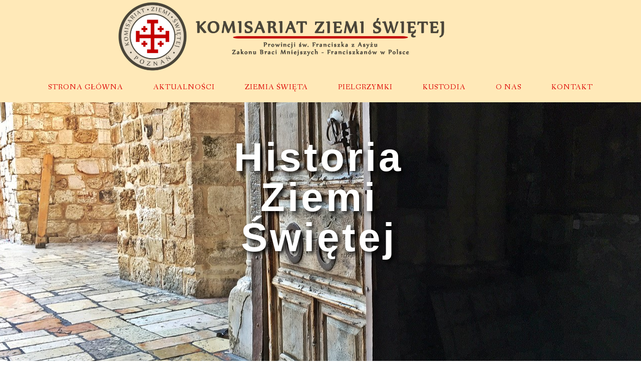

--- FILE ---
content_type: text/html; charset=UTF-8
request_url: http://www.ziemia-swieta.pl/ziemia-swieta/historia-izraela/
body_size: 30895
content:
<!DOCTYPE html>
<html class="html" lang="pl-PL">
<head>
	<meta charset="UTF-8">
	<link rel="profile" href="https://gmpg.org/xfn/11">

	<meta name='robots' content='index, follow, max-image-preview:large, max-snippet:-1, max-video-preview:-1' />
	<style>img:is([sizes="auto" i], [sizes^="auto," i]) { contain-intrinsic-size: 3000px 1500px }</style>
	<meta name="viewport" content="width=device-width, initial-scale=1">
	<!-- This site is optimized with the Yoast SEO plugin v25.5 - https://yoast.com/wordpress/plugins/seo/ -->
	<title>Historia - Komisariat Ziemi Świętej w Poznaniu</title>
	<meta name="description" content="Zapoznać się z historią Izraela oraz ludów, które miały wpływ na jego losy na przestrzeni wiekók - od epoki kamienia aż do współczesności." />
	<link rel="canonical" href="https://www.ziemia-swieta.pl/ziemia-swieta/historia-izraela/" />
	<meta property="og:locale" content="pl_PL" />
	<meta property="og:type" content="article" />
	<meta property="og:title" content="Historia - Komisariat Ziemi Świętej w Poznaniu" />
	<meta property="og:description" content="Zapoznać się z historią Izraela oraz ludów, które miały wpływ na jego losy na przestrzeni wiekók - od epoki kamienia aż do współczesności." />
	<meta property="og:url" content="https://www.ziemia-swieta.pl/ziemia-swieta/historia-izraela/" />
	<meta property="og:site_name" content="Komisariat Ziemi Świętej w Poznaniu" />
	<meta property="article:modified_time" content="2021-03-09T20:23:15+00:00" />
	<meta name="twitter:card" content="summary_large_image" />
	<meta name="twitter:label1" content="Szacowany czas czytania" />
	<meta name="twitter:data1" content="20 minut" />
	<script type="application/ld+json" class="yoast-schema-graph">{"@context":"https://schema.org","@graph":[{"@type":"WebPage","@id":"https://www.ziemia-swieta.pl/ziemia-swieta/historia-izraela/","url":"https://www.ziemia-swieta.pl/ziemia-swieta/historia-izraela/","name":"Historia - Komisariat Ziemi Świętej w Poznaniu","isPartOf":{"@id":"https://www.ziemia-swieta.pl/#website"},"datePublished":"2019-09-26T20:22:18+00:00","dateModified":"2021-03-09T20:23:15+00:00","description":"Zapoznać się z historią Izraela oraz ludów, które miały wpływ na jego losy na przestrzeni wiekók - od epoki kamienia aż do współczesności.","breadcrumb":{"@id":"https://www.ziemia-swieta.pl/ziemia-swieta/historia-izraela/#breadcrumb"},"inLanguage":"pl-PL","potentialAction":[{"@type":"ReadAction","target":["https://www.ziemia-swieta.pl/ziemia-swieta/historia-izraela/"]}]},{"@type":"BreadcrumbList","@id":"https://www.ziemia-swieta.pl/ziemia-swieta/historia-izraela/#breadcrumb","itemListElement":[{"@type":"ListItem","position":1,"name":"Startseite","item":"https://www.ziemia-swieta.pl/"},{"@type":"ListItem","position":2,"name":"Ziemia Święta","item":"https://www.ziemia-swieta.pl/ziemia-swieta/"},{"@type":"ListItem","position":3,"name":"Historia"}]},{"@type":"WebSite","@id":"https://www.ziemia-swieta.pl/#website","url":"https://www.ziemia-swieta.pl/","name":"Komisariat Ziemi Świętej w Poznaniu","description":"Komisariat Ziemi Świętej w Poznaniu","publisher":{"@id":"https://www.ziemia-swieta.pl/#organization"},"potentialAction":[{"@type":"SearchAction","target":{"@type":"EntryPoint","urlTemplate":"https://www.ziemia-swieta.pl/?s={search_term_string}"},"query-input":{"@type":"PropertyValueSpecification","valueRequired":true,"valueName":"search_term_string"}}],"inLanguage":"pl-PL"},{"@type":"Organization","@id":"https://www.ziemia-swieta.pl/#organization","name":"Komisariat Ziemi Świętej w Poznaniu","url":"https://www.ziemia-swieta.pl/","logo":{"@type":"ImageObject","inLanguage":"pl-PL","@id":"https://www.ziemia-swieta.pl/#/schema/logo/image/","url":"https://www.ziemia-swieta.pl/wp-content/uploads/2021/03/lxl.png","contentUrl":"https://www.ziemia-swieta.pl/wp-content/uploads/2021/03/lxl.png","width":4000,"height":700,"caption":"Komisariat Ziemi Świętej w Poznaniu"},"image":{"@id":"https://www.ziemia-swieta.pl/#/schema/logo/image/"}}]}</script>
	<!-- / Yoast SEO plugin. -->


<link rel='dns-prefetch' href='//fonts.googleapis.com' />
<link rel="alternate" type="application/rss+xml" title="Komisariat Ziemi Świętej w Poznaniu &raquo; Kanał z wpisami" href="https://www.ziemia-swieta.pl/feed/" />
<link rel="alternate" type="application/rss+xml" title="Komisariat Ziemi Świętej w Poznaniu &raquo; Kanał z komentarzami" href="https://www.ziemia-swieta.pl/comments/feed/" />
<script>
window._wpemojiSettings = {"baseUrl":"https:\/\/s.w.org\/images\/core\/emoji\/16.0.1\/72x72\/","ext":".png","svgUrl":"https:\/\/s.w.org\/images\/core\/emoji\/16.0.1\/svg\/","svgExt":".svg","source":{"concatemoji":"http:\/\/www.ziemia-swieta.pl\/wp-includes\/js\/wp-emoji-release.min.js?ver=6.8.3"}};
/*! This file is auto-generated */
!function(s,n){var o,i,e;function c(e){try{var t={supportTests:e,timestamp:(new Date).valueOf()};sessionStorage.setItem(o,JSON.stringify(t))}catch(e){}}function p(e,t,n){e.clearRect(0,0,e.canvas.width,e.canvas.height),e.fillText(t,0,0);var t=new Uint32Array(e.getImageData(0,0,e.canvas.width,e.canvas.height).data),a=(e.clearRect(0,0,e.canvas.width,e.canvas.height),e.fillText(n,0,0),new Uint32Array(e.getImageData(0,0,e.canvas.width,e.canvas.height).data));return t.every(function(e,t){return e===a[t]})}function u(e,t){e.clearRect(0,0,e.canvas.width,e.canvas.height),e.fillText(t,0,0);for(var n=e.getImageData(16,16,1,1),a=0;a<n.data.length;a++)if(0!==n.data[a])return!1;return!0}function f(e,t,n,a){switch(t){case"flag":return n(e,"\ud83c\udff3\ufe0f\u200d\u26a7\ufe0f","\ud83c\udff3\ufe0f\u200b\u26a7\ufe0f")?!1:!n(e,"\ud83c\udde8\ud83c\uddf6","\ud83c\udde8\u200b\ud83c\uddf6")&&!n(e,"\ud83c\udff4\udb40\udc67\udb40\udc62\udb40\udc65\udb40\udc6e\udb40\udc67\udb40\udc7f","\ud83c\udff4\u200b\udb40\udc67\u200b\udb40\udc62\u200b\udb40\udc65\u200b\udb40\udc6e\u200b\udb40\udc67\u200b\udb40\udc7f");case"emoji":return!a(e,"\ud83e\udedf")}return!1}function g(e,t,n,a){var r="undefined"!=typeof WorkerGlobalScope&&self instanceof WorkerGlobalScope?new OffscreenCanvas(300,150):s.createElement("canvas"),o=r.getContext("2d",{willReadFrequently:!0}),i=(o.textBaseline="top",o.font="600 32px Arial",{});return e.forEach(function(e){i[e]=t(o,e,n,a)}),i}function t(e){var t=s.createElement("script");t.src=e,t.defer=!0,s.head.appendChild(t)}"undefined"!=typeof Promise&&(o="wpEmojiSettingsSupports",i=["flag","emoji"],n.supports={everything:!0,everythingExceptFlag:!0},e=new Promise(function(e){s.addEventListener("DOMContentLoaded",e,{once:!0})}),new Promise(function(t){var n=function(){try{var e=JSON.parse(sessionStorage.getItem(o));if("object"==typeof e&&"number"==typeof e.timestamp&&(new Date).valueOf()<e.timestamp+604800&&"object"==typeof e.supportTests)return e.supportTests}catch(e){}return null}();if(!n){if("undefined"!=typeof Worker&&"undefined"!=typeof OffscreenCanvas&&"undefined"!=typeof URL&&URL.createObjectURL&&"undefined"!=typeof Blob)try{var e="postMessage("+g.toString()+"("+[JSON.stringify(i),f.toString(),p.toString(),u.toString()].join(",")+"));",a=new Blob([e],{type:"text/javascript"}),r=new Worker(URL.createObjectURL(a),{name:"wpTestEmojiSupports"});return void(r.onmessage=function(e){c(n=e.data),r.terminate(),t(n)})}catch(e){}c(n=g(i,f,p,u))}t(n)}).then(function(e){for(var t in e)n.supports[t]=e[t],n.supports.everything=n.supports.everything&&n.supports[t],"flag"!==t&&(n.supports.everythingExceptFlag=n.supports.everythingExceptFlag&&n.supports[t]);n.supports.everythingExceptFlag=n.supports.everythingExceptFlag&&!n.supports.flag,n.DOMReady=!1,n.readyCallback=function(){n.DOMReady=!0}}).then(function(){return e}).then(function(){var e;n.supports.everything||(n.readyCallback(),(e=n.source||{}).concatemoji?t(e.concatemoji):e.wpemoji&&e.twemoji&&(t(e.twemoji),t(e.wpemoji)))}))}((window,document),window._wpemojiSettings);
</script>
<style id='wp-emoji-styles-inline-css'>

	img.wp-smiley, img.emoji {
		display: inline !important;
		border: none !important;
		box-shadow: none !important;
		height: 1em !important;
		width: 1em !important;
		margin: 0 0.07em !important;
		vertical-align: -0.1em !important;
		background: none !important;
		padding: 0 !important;
	}
</style>
<style id='classic-theme-styles-inline-css'>
/*! This file is auto-generated */
.wp-block-button__link{color:#fff;background-color:#32373c;border-radius:9999px;box-shadow:none;text-decoration:none;padding:calc(.667em + 2px) calc(1.333em + 2px);font-size:1.125em}.wp-block-file__button{background:#32373c;color:#fff;text-decoration:none}
</style>
<style id='global-styles-inline-css'>
:root{--wp--preset--aspect-ratio--square: 1;--wp--preset--aspect-ratio--4-3: 4/3;--wp--preset--aspect-ratio--3-4: 3/4;--wp--preset--aspect-ratio--3-2: 3/2;--wp--preset--aspect-ratio--2-3: 2/3;--wp--preset--aspect-ratio--16-9: 16/9;--wp--preset--aspect-ratio--9-16: 9/16;--wp--preset--color--black: #000000;--wp--preset--color--cyan-bluish-gray: #abb8c3;--wp--preset--color--white: #ffffff;--wp--preset--color--pale-pink: #f78da7;--wp--preset--color--vivid-red: #cf2e2e;--wp--preset--color--luminous-vivid-orange: #ff6900;--wp--preset--color--luminous-vivid-amber: #fcb900;--wp--preset--color--light-green-cyan: #7bdcb5;--wp--preset--color--vivid-green-cyan: #00d084;--wp--preset--color--pale-cyan-blue: #8ed1fc;--wp--preset--color--vivid-cyan-blue: #0693e3;--wp--preset--color--vivid-purple: #9b51e0;--wp--preset--gradient--vivid-cyan-blue-to-vivid-purple: linear-gradient(135deg,rgba(6,147,227,1) 0%,rgb(155,81,224) 100%);--wp--preset--gradient--light-green-cyan-to-vivid-green-cyan: linear-gradient(135deg,rgb(122,220,180) 0%,rgb(0,208,130) 100%);--wp--preset--gradient--luminous-vivid-amber-to-luminous-vivid-orange: linear-gradient(135deg,rgba(252,185,0,1) 0%,rgba(255,105,0,1) 100%);--wp--preset--gradient--luminous-vivid-orange-to-vivid-red: linear-gradient(135deg,rgba(255,105,0,1) 0%,rgb(207,46,46) 100%);--wp--preset--gradient--very-light-gray-to-cyan-bluish-gray: linear-gradient(135deg,rgb(238,238,238) 0%,rgb(169,184,195) 100%);--wp--preset--gradient--cool-to-warm-spectrum: linear-gradient(135deg,rgb(74,234,220) 0%,rgb(151,120,209) 20%,rgb(207,42,186) 40%,rgb(238,44,130) 60%,rgb(251,105,98) 80%,rgb(254,248,76) 100%);--wp--preset--gradient--blush-light-purple: linear-gradient(135deg,rgb(255,206,236) 0%,rgb(152,150,240) 100%);--wp--preset--gradient--blush-bordeaux: linear-gradient(135deg,rgb(254,205,165) 0%,rgb(254,45,45) 50%,rgb(107,0,62) 100%);--wp--preset--gradient--luminous-dusk: linear-gradient(135deg,rgb(255,203,112) 0%,rgb(199,81,192) 50%,rgb(65,88,208) 100%);--wp--preset--gradient--pale-ocean: linear-gradient(135deg,rgb(255,245,203) 0%,rgb(182,227,212) 50%,rgb(51,167,181) 100%);--wp--preset--gradient--electric-grass: linear-gradient(135deg,rgb(202,248,128) 0%,rgb(113,206,126) 100%);--wp--preset--gradient--midnight: linear-gradient(135deg,rgb(2,3,129) 0%,rgb(40,116,252) 100%);--wp--preset--font-size--small: 13px;--wp--preset--font-size--medium: 20px;--wp--preset--font-size--large: 36px;--wp--preset--font-size--x-large: 42px;--wp--preset--spacing--20: 0.44rem;--wp--preset--spacing--30: 0.67rem;--wp--preset--spacing--40: 1rem;--wp--preset--spacing--50: 1.5rem;--wp--preset--spacing--60: 2.25rem;--wp--preset--spacing--70: 3.38rem;--wp--preset--spacing--80: 5.06rem;--wp--preset--shadow--natural: 6px 6px 9px rgba(0, 0, 0, 0.2);--wp--preset--shadow--deep: 12px 12px 50px rgba(0, 0, 0, 0.4);--wp--preset--shadow--sharp: 6px 6px 0px rgba(0, 0, 0, 0.2);--wp--preset--shadow--outlined: 6px 6px 0px -3px rgba(255, 255, 255, 1), 6px 6px rgba(0, 0, 0, 1);--wp--preset--shadow--crisp: 6px 6px 0px rgba(0, 0, 0, 1);}:where(.is-layout-flex){gap: 0.5em;}:where(.is-layout-grid){gap: 0.5em;}body .is-layout-flex{display: flex;}.is-layout-flex{flex-wrap: wrap;align-items: center;}.is-layout-flex > :is(*, div){margin: 0;}body .is-layout-grid{display: grid;}.is-layout-grid > :is(*, div){margin: 0;}:where(.wp-block-columns.is-layout-flex){gap: 2em;}:where(.wp-block-columns.is-layout-grid){gap: 2em;}:where(.wp-block-post-template.is-layout-flex){gap: 1.25em;}:where(.wp-block-post-template.is-layout-grid){gap: 1.25em;}.has-black-color{color: var(--wp--preset--color--black) !important;}.has-cyan-bluish-gray-color{color: var(--wp--preset--color--cyan-bluish-gray) !important;}.has-white-color{color: var(--wp--preset--color--white) !important;}.has-pale-pink-color{color: var(--wp--preset--color--pale-pink) !important;}.has-vivid-red-color{color: var(--wp--preset--color--vivid-red) !important;}.has-luminous-vivid-orange-color{color: var(--wp--preset--color--luminous-vivid-orange) !important;}.has-luminous-vivid-amber-color{color: var(--wp--preset--color--luminous-vivid-amber) !important;}.has-light-green-cyan-color{color: var(--wp--preset--color--light-green-cyan) !important;}.has-vivid-green-cyan-color{color: var(--wp--preset--color--vivid-green-cyan) !important;}.has-pale-cyan-blue-color{color: var(--wp--preset--color--pale-cyan-blue) !important;}.has-vivid-cyan-blue-color{color: var(--wp--preset--color--vivid-cyan-blue) !important;}.has-vivid-purple-color{color: var(--wp--preset--color--vivid-purple) !important;}.has-black-background-color{background-color: var(--wp--preset--color--black) !important;}.has-cyan-bluish-gray-background-color{background-color: var(--wp--preset--color--cyan-bluish-gray) !important;}.has-white-background-color{background-color: var(--wp--preset--color--white) !important;}.has-pale-pink-background-color{background-color: var(--wp--preset--color--pale-pink) !important;}.has-vivid-red-background-color{background-color: var(--wp--preset--color--vivid-red) !important;}.has-luminous-vivid-orange-background-color{background-color: var(--wp--preset--color--luminous-vivid-orange) !important;}.has-luminous-vivid-amber-background-color{background-color: var(--wp--preset--color--luminous-vivid-amber) !important;}.has-light-green-cyan-background-color{background-color: var(--wp--preset--color--light-green-cyan) !important;}.has-vivid-green-cyan-background-color{background-color: var(--wp--preset--color--vivid-green-cyan) !important;}.has-pale-cyan-blue-background-color{background-color: var(--wp--preset--color--pale-cyan-blue) !important;}.has-vivid-cyan-blue-background-color{background-color: var(--wp--preset--color--vivid-cyan-blue) !important;}.has-vivid-purple-background-color{background-color: var(--wp--preset--color--vivid-purple) !important;}.has-black-border-color{border-color: var(--wp--preset--color--black) !important;}.has-cyan-bluish-gray-border-color{border-color: var(--wp--preset--color--cyan-bluish-gray) !important;}.has-white-border-color{border-color: var(--wp--preset--color--white) !important;}.has-pale-pink-border-color{border-color: var(--wp--preset--color--pale-pink) !important;}.has-vivid-red-border-color{border-color: var(--wp--preset--color--vivid-red) !important;}.has-luminous-vivid-orange-border-color{border-color: var(--wp--preset--color--luminous-vivid-orange) !important;}.has-luminous-vivid-amber-border-color{border-color: var(--wp--preset--color--luminous-vivid-amber) !important;}.has-light-green-cyan-border-color{border-color: var(--wp--preset--color--light-green-cyan) !important;}.has-vivid-green-cyan-border-color{border-color: var(--wp--preset--color--vivid-green-cyan) !important;}.has-pale-cyan-blue-border-color{border-color: var(--wp--preset--color--pale-cyan-blue) !important;}.has-vivid-cyan-blue-border-color{border-color: var(--wp--preset--color--vivid-cyan-blue) !important;}.has-vivid-purple-border-color{border-color: var(--wp--preset--color--vivid-purple) !important;}.has-vivid-cyan-blue-to-vivid-purple-gradient-background{background: var(--wp--preset--gradient--vivid-cyan-blue-to-vivid-purple) !important;}.has-light-green-cyan-to-vivid-green-cyan-gradient-background{background: var(--wp--preset--gradient--light-green-cyan-to-vivid-green-cyan) !important;}.has-luminous-vivid-amber-to-luminous-vivid-orange-gradient-background{background: var(--wp--preset--gradient--luminous-vivid-amber-to-luminous-vivid-orange) !important;}.has-luminous-vivid-orange-to-vivid-red-gradient-background{background: var(--wp--preset--gradient--luminous-vivid-orange-to-vivid-red) !important;}.has-very-light-gray-to-cyan-bluish-gray-gradient-background{background: var(--wp--preset--gradient--very-light-gray-to-cyan-bluish-gray) !important;}.has-cool-to-warm-spectrum-gradient-background{background: var(--wp--preset--gradient--cool-to-warm-spectrum) !important;}.has-blush-light-purple-gradient-background{background: var(--wp--preset--gradient--blush-light-purple) !important;}.has-blush-bordeaux-gradient-background{background: var(--wp--preset--gradient--blush-bordeaux) !important;}.has-luminous-dusk-gradient-background{background: var(--wp--preset--gradient--luminous-dusk) !important;}.has-pale-ocean-gradient-background{background: var(--wp--preset--gradient--pale-ocean) !important;}.has-electric-grass-gradient-background{background: var(--wp--preset--gradient--electric-grass) !important;}.has-midnight-gradient-background{background: var(--wp--preset--gradient--midnight) !important;}.has-small-font-size{font-size: var(--wp--preset--font-size--small) !important;}.has-medium-font-size{font-size: var(--wp--preset--font-size--medium) !important;}.has-large-font-size{font-size: var(--wp--preset--font-size--large) !important;}.has-x-large-font-size{font-size: var(--wp--preset--font-size--x-large) !important;}
:where(.wp-block-post-template.is-layout-flex){gap: 1.25em;}:where(.wp-block-post-template.is-layout-grid){gap: 1.25em;}
:where(.wp-block-columns.is-layout-flex){gap: 2em;}:where(.wp-block-columns.is-layout-grid){gap: 2em;}
:root :where(.wp-block-pullquote){font-size: 1.5em;line-height: 1.6;}
</style>
<link rel='stylesheet' id='contact-form-7-css' href='http://www.ziemia-swieta.pl/wp-content/plugins/contact-form-7/includes/css/styles.css?ver=6.1' media='all' />
<link rel='stylesheet' id='font-awesome-css' href='http://www.ziemia-swieta.pl/wp-content/themes/oceanwp/assets/fonts/fontawesome/css/all.min.css?ver=6.4.2' media='all' />
<link rel='stylesheet' id='simple-line-icons-css' href='http://www.ziemia-swieta.pl/wp-content/themes/oceanwp/assets/css/third/simple-line-icons.min.css?ver=2.4.0' media='all' />
<link rel='stylesheet' id='oceanwp-style-css' href='http://www.ziemia-swieta.pl/wp-content/themes/oceanwp/assets/css/style.min.css?ver=3.5.3' media='all' />
<style id='oceanwp-style-inline-css'>
body div.wpforms-container-full .wpforms-form input[type=submit]:hover,
			body div.wpforms-container-full .wpforms-form input[type=submit]:active,
			body div.wpforms-container-full .wpforms-form button[type=submit]:hover,
			body div.wpforms-container-full .wpforms-form button[type=submit]:active,
			body div.wpforms-container-full .wpforms-form .wpforms-page-button:hover,
			body div.wpforms-container-full .wpforms-form .wpforms-page-button:active,
			body .wp-core-ui div.wpforms-container-full .wpforms-form input[type=submit]:hover,
			body .wp-core-ui div.wpforms-container-full .wpforms-form input[type=submit]:active,
			body .wp-core-ui div.wpforms-container-full .wpforms-form button[type=submit]:hover,
			body .wp-core-ui div.wpforms-container-full .wpforms-form button[type=submit]:active,
			body .wp-core-ui div.wpforms-container-full .wpforms-form .wpforms-page-button:hover,
			body .wp-core-ui div.wpforms-container-full .wpforms-form .wpforms-page-button:active {
					background: linear-gradient(0deg, rgba(0, 0, 0, 0.2), rgba(0, 0, 0, 0.2)), var(--wpforms-button-background-color-alt, var(--wpforms-button-background-color)) !important;
			}
</style>
<link rel='stylesheet' id='oceanwp-google-font-amarante-css' href='//fonts.googleapis.com/css?family=Amarante%3A100%2C200%2C300%2C400%2C500%2C600%2C700%2C800%2C900%2C100i%2C200i%2C300i%2C400i%2C500i%2C600i%2C700i%2C800i%2C900i&#038;subset=latin&#038;display=swap&#038;ver=6.8.3' media='all' />
<link rel='stylesheet' id='oceanwp-google-font-fanwood-text-css' href='//fonts.googleapis.com/css?family=Fanwood+Text%3A100%2C200%2C300%2C400%2C500%2C600%2C700%2C800%2C900%2C100i%2C200i%2C300i%2C400i%2C500i%2C600i%2C700i%2C800i%2C900i&#038;subset=latin&#038;display=swap&#038;ver=6.8.3' media='all' />
<link rel='stylesheet' id='elementor-icons-css' href='http://www.ziemia-swieta.pl/wp-content/plugins/elementor/assets/lib/eicons/css/elementor-icons.min.css?ver=5.43.0' media='all' />
<link rel='stylesheet' id='elementor-frontend-css' href='http://www.ziemia-swieta.pl/wp-content/plugins/elementor/assets/css/frontend.min.css?ver=3.30.2' media='all' />
<link rel='stylesheet' id='elementor-post-842-css' href='http://www.ziemia-swieta.pl/wp-content/uploads/elementor/css/post-842.css?ver=1752743645' media='all' />
<link rel='stylesheet' id='widget-heading-css' href='http://www.ziemia-swieta.pl/wp-content/plugins/elementor/assets/css/widget-heading.min.css?ver=3.30.2' media='all' />
<link rel='stylesheet' id='widget-divider-css' href='http://www.ziemia-swieta.pl/wp-content/plugins/elementor/assets/css/widget-divider.min.css?ver=3.30.2' media='all' />
<link rel='stylesheet' id='widget-spacer-css' href='http://www.ziemia-swieta.pl/wp-content/plugins/elementor/assets/css/widget-spacer.min.css?ver=3.30.2' media='all' />
<link rel='stylesheet' id='widget-tabs-css' href='http://www.ziemia-swieta.pl/wp-content/plugins/elementor/assets/css/widget-tabs.min.css?ver=3.30.2' media='all' />
<link rel='stylesheet' id='elementor-post-517-css' href='http://www.ziemia-swieta.pl/wp-content/uploads/elementor/css/post-517.css?ver=1752854215' media='all' />
<link rel='stylesheet' id='oe-widgets-style-css' href='http://www.ziemia-swieta.pl/wp-content/plugins/ocean-extra/assets/css/widgets.css?ver=6.8.3' media='all' />
<link rel='stylesheet' id='elementor-gf-local-roboto-css' href='https://www.ziemia-swieta.pl/wp-content/uploads/elementor/google-fonts/css/roboto.css?ver=1752743683' media='all' />
<link rel='stylesheet' id='elementor-gf-local-robotoslab-css' href='https://www.ziemia-swieta.pl/wp-content/uploads/elementor/google-fonts/css/robotoslab.css?ver=1752743696' media='all' />
<link rel='stylesheet' id='elementor-gf-local-amaticsc-css' href='https://www.ziemia-swieta.pl/wp-content/uploads/elementor/google-fonts/css/amaticsc.css?ver=1752743698' media='all' />
<script src="http://www.ziemia-swieta.pl/wp-includes/js/jquery/jquery.min.js?ver=3.7.1" id="jquery-core-js"></script>
<script src="http://www.ziemia-swieta.pl/wp-includes/js/jquery/jquery-migrate.min.js?ver=3.4.1" id="jquery-migrate-js"></script>
<link rel="https://api.w.org/" href="https://www.ziemia-swieta.pl/wp-json/" /><link rel="alternate" title="JSON" type="application/json" href="https://www.ziemia-swieta.pl/wp-json/wp/v2/pages/517" /><link rel="EditURI" type="application/rsd+xml" title="RSD" href="https://www.ziemia-swieta.pl/xmlrpc.php?rsd" />
<meta name="generator" content="WordPress 6.8.3" />
<link rel='shortlink' href='https://www.ziemia-swieta.pl/?p=517' />
<link rel="alternate" title="oEmbed (JSON)" type="application/json+oembed" href="https://www.ziemia-swieta.pl/wp-json/oembed/1.0/embed?url=https%3A%2F%2Fwww.ziemia-swieta.pl%2Fziemia-swieta%2Fhistoria-izraela%2F" />
<link rel="alternate" title="oEmbed (XML)" type="text/xml+oembed" href="https://www.ziemia-swieta.pl/wp-json/oembed/1.0/embed?url=https%3A%2F%2Fwww.ziemia-swieta.pl%2Fziemia-swieta%2Fhistoria-izraela%2F&#038;format=xml" />
<style id="mystickymenu" type="text/css">#mysticky-nav { width:100%; position: static; height: auto !important; }#mysticky-nav.wrapfixed { position:fixed; left: 0px; margin-top:0px;  z-index: 1; -webkit-transition: 0.3s; -moz-transition: 0.3s; -o-transition: 0.3s; transition: 0.3s; -ms-filter:"progid:DXImageTransform.Microsoft.Alpha(Opacity=100)"; filter: alpha(opacity=100); opacity:1; background-color: ;}#mysticky-nav.wrapfixed .myfixed{ background-color: ; position: relative;top: auto;left: auto;right: auto;}#mysticky-nav .myfixed { margin:0 auto; float:none; border:0px; background:none; max-width:100%; }</style>			<style type="text/css">
																															</style>
			<meta name="generator" content="Elementor 3.30.2; features: additional_custom_breakpoints; settings: css_print_method-external, google_font-enabled, font_display-auto">
<style>.recentcomments a{display:inline !important;padding:0 !important;margin:0 !important;}</style>			<style>
				.e-con.e-parent:nth-of-type(n+4):not(.e-lazyloaded):not(.e-no-lazyload),
				.e-con.e-parent:nth-of-type(n+4):not(.e-lazyloaded):not(.e-no-lazyload) * {
					background-image: none !important;
				}
				@media screen and (max-height: 1024px) {
					.e-con.e-parent:nth-of-type(n+3):not(.e-lazyloaded):not(.e-no-lazyload),
					.e-con.e-parent:nth-of-type(n+3):not(.e-lazyloaded):not(.e-no-lazyload) * {
						background-image: none !important;
					}
				}
				@media screen and (max-height: 640px) {
					.e-con.e-parent:nth-of-type(n+2):not(.e-lazyloaded):not(.e-no-lazyload),
					.e-con.e-parent:nth-of-type(n+2):not(.e-lazyloaded):not(.e-no-lazyload) * {
						background-image: none !important;
					}
				}
			</style>
			<link rel="icon" href="https://www.ziemia-swieta.pl/wp-content/uploads/2019/09/cropped-logofinito-1-32x32.png" sizes="32x32" />
<link rel="icon" href="https://www.ziemia-swieta.pl/wp-content/uploads/2019/09/cropped-logofinito-1-192x192.png" sizes="192x192" />
<link rel="apple-touch-icon" href="https://www.ziemia-swieta.pl/wp-content/uploads/2019/09/cropped-logofinito-1-180x180.png" />
<meta name="msapplication-TileImage" content="https://www.ziemia-swieta.pl/wp-content/uploads/2019/09/cropped-logofinito-1-270x270.png" />
<!-- OceanWP CSS -->
<style type="text/css">
/* General CSS */a:hover,a.light:hover,.theme-heading .text::before,.theme-heading .text::after,#top-bar-content >a:hover,#top-bar-social li.oceanwp-email a:hover,#site-navigation-wrap .dropdown-menu >li >a:hover,#site-header.medium-header #medium-searchform button:hover,.oceanwp-mobile-menu-icon a:hover,.blog-entry.post .blog-entry-header .entry-title a:hover,.blog-entry.post .blog-entry-readmore a:hover,.blog-entry.thumbnail-entry .blog-entry-category a,ul.meta li a:hover,.dropcap,.single nav.post-navigation .nav-links .title,body .related-post-title a:hover,body #wp-calendar caption,body .contact-info-widget.default i,body .contact-info-widget.big-icons i,body .custom-links-widget .oceanwp-custom-links li a:hover,body .custom-links-widget .oceanwp-custom-links li a:hover:before,body .posts-thumbnails-widget li a:hover,body .social-widget li.oceanwp-email a:hover,.comment-author .comment-meta .comment-reply-link,#respond #cancel-comment-reply-link:hover,#footer-widgets .footer-box a:hover,#footer-bottom a:hover,#footer-bottom #footer-bottom-menu a:hover,.sidr a:hover,.sidr-class-dropdown-toggle:hover,.sidr-class-menu-item-has-children.active >a,.sidr-class-menu-item-has-children.active >a >.sidr-class-dropdown-toggle,input[type=checkbox]:checked:before{color:#dd3333}.single nav.post-navigation .nav-links .title .owp-icon use,.blog-entry.post .blog-entry-readmore a:hover .owp-icon use,body .contact-info-widget.default .owp-icon use,body .contact-info-widget.big-icons .owp-icon use{stroke:#dd3333}input[type="button"],input[type="reset"],input[type="submit"],button[type="submit"],.button,#site-navigation-wrap .dropdown-menu >li.btn >a >span,.thumbnail:hover i,.post-quote-content,.omw-modal .omw-close-modal,body .contact-info-widget.big-icons li:hover i,body div.wpforms-container-full .wpforms-form input[type=submit],body div.wpforms-container-full .wpforms-form button[type=submit],body div.wpforms-container-full .wpforms-form .wpforms-page-button{background-color:#dd3333}.thumbnail:hover .link-post-svg-icon{background-color:#dd3333}body .contact-info-widget.big-icons li:hover .owp-icon{background-color:#dd3333}.widget-title{border-color:#dd3333}blockquote{border-color:#dd3333}#searchform-dropdown{border-color:#dd3333}.dropdown-menu .sub-menu{border-color:#dd3333}.blog-entry.large-entry .blog-entry-readmore a:hover{border-color:#dd3333}.oceanwp-newsletter-form-wrap input[type="email"]:focus{border-color:#dd3333}.social-widget li.oceanwp-email a:hover{border-color:#dd3333}#respond #cancel-comment-reply-link:hover{border-color:#dd3333}body .contact-info-widget.big-icons li:hover i{border-color:#dd3333}#footer-widgets .oceanwp-newsletter-form-wrap input[type="email"]:focus{border-color:#dd3333}blockquote,.wp-block-quote{border-left-color:#dd3333}body .contact-info-widget.big-icons li:hover .owp-icon{border-color:#dd3333}input[type="button"]:hover,input[type="reset"]:hover,input[type="submit"]:hover,button[type="submit"]:hover,input[type="button"]:focus,input[type="reset"]:focus,input[type="submit"]:focus,button[type="submit"]:focus,.button:hover,.button:focus,#site-navigation-wrap .dropdown-menu >li.btn >a:hover >span,.post-quote-author,.omw-modal .omw-close-modal:hover,body div.wpforms-container-full .wpforms-form input[type=submit]:hover,body div.wpforms-container-full .wpforms-form button[type=submit]:hover,body div.wpforms-container-full .wpforms-form .wpforms-page-button:hover{background-color:#7c7c7c}body{background-image:url(https://www.ziemia-swieta.pl/wp-content/uploads/2020/08/Header.jpg)}body{background-position:center center}body{background-attachment:fixed}body{background-repeat:repeat}body{background-size:cover}a{color:#7c7c7c}a .owp-icon use{stroke:#7c7c7c}a:hover{color:#dd3333}a:hover .owp-icon use{stroke:#dd3333}.boxed-layout{background-color:#ffffff}@media (max-width:480px){#main #content-wrap,.separate-layout #main #content-wrap{padding-top:0;padding-bottom:0}}/* Blog CSS */.blog-entry.thumbnail-entry .blog-entry-comments,.blog-entry.thumbnail-entry .blog-entry-comments a{color:rgba(171,171,171,0)}.blog-entry.thumbnail-entry .blog-entry-date{color:rgba(171,171,171,0)}.single-post.content-max-width #wrap .thumbnail,.single-post.content-max-width #wrap .wp-block-buttons,.single-post.content-max-width #wrap .wp-block-verse,.single-post.content-max-width #wrap .entry-header,.single-post.content-max-width #wrap ul.meta,.single-post.content-max-width #wrap .entry-content p,.single-post.content-max-width #wrap .entry-content h1,.single-post.content-max-width #wrap .entry-content h2,.single-post.content-max-width #wrap .entry-content h3,.single-post.content-max-width #wrap .entry-content h4,.single-post.content-max-width #wrap .entry-content h5,.single-post.content-max-width #wrap .entry-content h6,.single-post.content-max-width #wrap .wp-block-image,.single-post.content-max-width #wrap .wp-block-gallery,.single-post.content-max-width #wrap .wp-block-video,.single-post.content-max-width #wrap .wp-block-quote,.single-post.content-max-width #wrap .wp-block-text-columns,.single-post.content-max-width #wrap .wp-block-code,.single-post.content-max-width #wrap .entry-content ul,.single-post.content-max-width #wrap .entry-content ol,.single-post.content-max-width #wrap .wp-block-cover-text,.single-post.content-max-width #wrap .wp-block-cover,.single-post.content-max-width #wrap .wp-block-columns,.single-post.content-max-width #wrap .post-tags,.single-post.content-max-width #wrap .comments-area,.single-post.content-max-width #wrap .wp-block-embed,#wrap .wp-block-separator.is-style-wide:not(.size-full){max-width:750px}.single-post.content-max-width #wrap .wp-block-image.alignleft,.single-post.content-max-width #wrap .wp-block-image.alignright{max-width:375px}.single-post.content-max-width #wrap .wp-block-image.alignleft{margin-left:calc( 50% - 375px)}.single-post.content-max-width #wrap .wp-block-image.alignright{margin-right:calc( 50% - 375px)}.single-post.content-max-width #wrap .wp-block-embed,.single-post.content-max-width #wrap .wp-block-verse{margin-left:auto;margin-right:auto}/* Header CSS */#site-header.medium-header .top-header-wrap,.is-sticky #site-header.medium-header.is-transparent .top-header-wrap,#searchform-header-replace{background-color:#ffe9b8}#site-header.medium-header .top-header-wrap{padding:0}#site-header.medium-header #site-navigation-wrap .dropdown-menu >li >a{padding:0 30px 0 30px}#site-header.medium-header #site-navigation-wrap,#site-header.medium-header .oceanwp-mobile-menu-icon,.is-sticky #site-header.medium-header.is-transparent #site-navigation-wrap,.is-sticky #site-header.medium-header.is-transparent .oceanwp-mobile-menu-icon,#site-header.medium-header.is-transparent .is-sticky #site-navigation-wrap,#site-header.medium-header.is-transparent .is-sticky .oceanwp-mobile-menu-icon{background-color:#ffe9b8}#site-header.has-header-media .overlay-header-media{background-color:rgba(173,173,173,0.86)}@media (max-width:480px){#site-logo #site-logo-inner a img,#site-header.center-header #site-navigation-wrap .middle-site-logo a img{max-width:350px}}#site-header #site-logo #site-logo-inner a img,#site-header.center-header #site-navigation-wrap .middle-site-logo a img{max-height:144px}#site-logo a.site-logo-text{color:#ffffff}#site-logo a.site-logo-text:hover{color:#ff7579}.effect-one #site-navigation-wrap .dropdown-menu >li >a.menu-link >span:after,.effect-three #site-navigation-wrap .dropdown-menu >li >a.menu-link >span:after,.effect-five #site-navigation-wrap .dropdown-menu >li >a.menu-link >span:before,.effect-five #site-navigation-wrap .dropdown-menu >li >a.menu-link >span:after,.effect-nine #site-navigation-wrap .dropdown-menu >li >a.menu-link >span:before,.effect-nine #site-navigation-wrap .dropdown-menu >li >a.menu-link >span:after{background-color:rgba(45,36,0,0.8)}.effect-four #site-navigation-wrap .dropdown-menu >li >a.menu-link >span:before,.effect-four #site-navigation-wrap .dropdown-menu >li >a.menu-link >span:after,.effect-seven #site-navigation-wrap .dropdown-menu >li >a.menu-link:hover >span:after,.effect-seven #site-navigation-wrap .dropdown-menu >li.sfHover >a.menu-link >span:after{color:rgba(45,36,0,0.8)}.effect-seven #site-navigation-wrap .dropdown-menu >li >a.menu-link:hover >span:after,.effect-seven #site-navigation-wrap .dropdown-menu >li.sfHover >a.menu-link >span:after{text-shadow:10px 0 rgba(45,36,0,0.8),-10px 0 rgba(45,36,0,0.8)}#site-navigation-wrap .dropdown-menu >li >a,.oceanwp-mobile-menu-icon a,#searchform-header-replace-close{color:#dd0000}#site-navigation-wrap .dropdown-menu >li >a .owp-icon use,.oceanwp-mobile-menu-icon a .owp-icon use,#searchform-header-replace-close .owp-icon use{stroke:#dd0000}#site-navigation-wrap .dropdown-menu >li >a:hover,.oceanwp-mobile-menu-icon a:hover,#searchform-header-replace-close:hover{color:#ffffff}#site-navigation-wrap .dropdown-menu >li >a:hover .owp-icon use,.oceanwp-mobile-menu-icon a:hover .owp-icon use,#searchform-header-replace-close:hover .owp-icon use{stroke:#ffffff}#site-navigation-wrap .dropdown-menu >.current-menu-item >a,#site-navigation-wrap .dropdown-menu >.current-menu-ancestor >a,#site-navigation-wrap .dropdown-menu >.current-menu-item >a:hover,#site-navigation-wrap .dropdown-menu >.current-menu-ancestor >a:hover{color:rgba(0,0,0,0.6)}#site-navigation-wrap .dropdown-menu >li >a:hover,#site-navigation-wrap .dropdown-menu >li.sfHover >a{background-color:#c40000}body .sidr a:hover,body .sidr-class-dropdown-toggle:hover,body .sidr-class-dropdown-toggle .fa,body .sidr-class-menu-item-has-children.active >a,body .sidr-class-menu-item-has-children.active >a >.sidr-class-dropdown-toggle,#mobile-dropdown ul li a:hover,#mobile-dropdown ul li a .dropdown-toggle:hover,#mobile-dropdown .menu-item-has-children.active >a,#mobile-dropdown .menu-item-has-children.active >a >.dropdown-toggle,#mobile-fullscreen ul li a:hover,#mobile-fullscreen .oceanwp-social-menu.simple-social ul li a:hover{color:#dd3333}#mobile-fullscreen a.close:hover .close-icon-inner,#mobile-fullscreen a.close:hover .close-icon-inner::after{background-color:#dd3333}/* Footer Bottom CSS */#footer-bottom{background-color:rgba(27,27,27,0.89)}#footer-bottom a:hover,#footer-bottom #footer-bottom-menu a:hover{color:#dd3333}/* Typography CSS */#site-logo a.site-logo-text{font-family:Amarante;font-size:25px;line-height:1.3}#site-navigation-wrap .dropdown-menu >li >a,#site-header.full_screen-header .fs-dropdown-menu >li >a,#site-header.top-header #site-navigation-wrap .dropdown-menu >li >a,#site-header.center-header #site-navigation-wrap .dropdown-menu >li >a,#site-header.medium-header #site-navigation-wrap .dropdown-menu >li >a,.oceanwp-mobile-menu-icon a{font-family:Fanwood Text;font-style:normal;font-size:15px}
</style></head>

<body class="wp-singular page-template-default page page-id-517 page-child parent-pageid-22 wp-custom-logo wp-embed-responsive wp-theme-oceanwp oceanwp-theme dropdown-mobile boxed-layout wrap-boxshadow medium-header-style no-header-border default-breakpoint content-full-screen page-header-disabled elementor-default elementor-kit-842 elementor-page elementor-page-517" itemscope="itemscope" itemtype="https://schema.org/WebPage">

	
	
	<div id="outer-wrap" class="site clr">

		<a class="skip-link screen-reader-text" href="#main">Skip to content</a>

		
		<div id="wrap" class="clr">

			
			
<header id="site-header" class="medium-header clr" data-height="127" itemscope="itemscope" itemtype="https://schema.org/WPHeader" role="banner">

	
		

<div id="site-header-inner" class="clr">

	
		<div class="top-header-wrap clr">
			<div class="container clr">
				<div class="top-header-inner clr">

					
						<div class="top-col clr col-1 logo-col">

							

<div id="site-logo" class="clr" itemscope itemtype="https://schema.org/Brand" >

	
	<div id="site-logo-inner" class="clr">

		<a href="https://www.ziemia-swieta.pl/" class="custom-logo-link" rel="home"><img fetchpriority="high" width="4000" height="700" src="https://www.ziemia-swieta.pl/wp-content/uploads/2021/03/lxl.png" class="custom-logo" alt="Komisariat Ziemi Świętej w Poznaniu" decoding="async" srcset="https://www.ziemia-swieta.pl/wp-content/uploads/2021/03/lxl.png 4000w, https://www.ziemia-swieta.pl/wp-content/uploads/2021/03/lxl-300x53.png 300w, https://www.ziemia-swieta.pl/wp-content/uploads/2021/03/lxl-1024x179.png 1024w, https://www.ziemia-swieta.pl/wp-content/uploads/2021/03/lxl-768x134.png 768w, https://www.ziemia-swieta.pl/wp-content/uploads/2021/03/lxl-1536x269.png 1536w, https://www.ziemia-swieta.pl/wp-content/uploads/2021/03/lxl-2048x358.png 2048w" sizes="(max-width: 4000px) 100vw, 4000px" /></a>
	</div><!-- #site-logo-inner -->

	
	
</div><!-- #site-logo -->


						</div>

						
				</div>
			</div>
		</div>

		
	<div class="bottom-header-wrap clr fixed-scroll">

					<div id="site-navigation-wrap" class="clr center-menu">
			
			
							<div class="container clr">
				
			<nav id="site-navigation" class="navigation main-navigation clr" itemscope="itemscope" itemtype="https://schema.org/SiteNavigationElement" role="navigation" >

				<ul id="menu-header" class="main-menu dropdown-menu sf-menu"><li id="menu-item-113" class="menu-item menu-item-type-post_type menu-item-object-page menu-item-home menu-item-113"><a href="https://www.ziemia-swieta.pl/" class="menu-link"><span class="text-wrap">Strona główna</span></a></li><li id="menu-item-1809" class="menu-item menu-item-type-post_type menu-item-object-page menu-item-1809"><a href="https://www.ziemia-swieta.pl/aktualnosci/" class="menu-link"><span class="text-wrap">Aktualności</span></a></li><li id="menu-item-41" class="menu-item menu-item-type-post_type menu-item-object-page current-page-ancestor menu-item-41"><a href="https://www.ziemia-swieta.pl/ziemia-swieta/" class="menu-link"><span class="text-wrap">Ziemia Święta</span></a></li><li id="menu-item-43" class="menu-item menu-item-type-post_type menu-item-object-page menu-item-43"><a href="https://www.ziemia-swieta.pl/pielgrzymka/" class="menu-link"><span class="text-wrap">Pielgrzymki</span></a></li><li id="menu-item-1575" class="menu-item menu-item-type-post_type menu-item-object-page menu-item-1575"><a href="https://www.ziemia-swieta.pl/kustodia/" class="menu-link"><span class="text-wrap">Kustodia</span></a></li><li id="menu-item-42" class="menu-item menu-item-type-post_type menu-item-object-page menu-item-42"><a href="https://www.ziemia-swieta.pl/o-nas/" class="menu-link"><span class="text-wrap">O nas</span></a></li><li id="menu-item-44" class="menu-item menu-item-type-post_type menu-item-object-page menu-item-44"><a href="https://www.ziemia-swieta.pl/kontakt/" class="menu-link"><span class="text-wrap">Kontakt</span></a></li></ul>
			</nav><!-- #site-navigation -->

							</div>
				
			
					</div><!-- #site-navigation-wrap -->
			
		
	
		
	
	<div class="oceanwp-mobile-menu-icon clr mobile-right">

		
		
		
		<a href="https://www.ziemia-swieta.pl/#mobile-menu-toggle" class="mobile-menu"  aria-label="Mobile Menu">
							<i class="fa fa-bars" aria-hidden="true"></i>
								<span class="oceanwp-text">Menu</span>
				<span class="oceanwp-close-text">Zamknij</span>
						</a>

		
		
		
	</div><!-- #oceanwp-mobile-menu-navbar -->

	

		
<div id="mobile-dropdown" class="clr" >

	<nav class="clr" itemscope="itemscope" itemtype="https://schema.org/SiteNavigationElement">

		<ul id="menu-header-1" class="menu"><li class="menu-item menu-item-type-post_type menu-item-object-page menu-item-home menu-item-113"><a href="https://www.ziemia-swieta.pl/">Strona główna</a></li>
<li class="menu-item menu-item-type-post_type menu-item-object-page menu-item-1809"><a href="https://www.ziemia-swieta.pl/aktualnosci/">Aktualności</a></li>
<li class="menu-item menu-item-type-post_type menu-item-object-page current-page-ancestor menu-item-41"><a href="https://www.ziemia-swieta.pl/ziemia-swieta/">Ziemia Święta</a></li>
<li class="menu-item menu-item-type-post_type menu-item-object-page menu-item-43"><a href="https://www.ziemia-swieta.pl/pielgrzymka/">Pielgrzymki</a></li>
<li class="menu-item menu-item-type-post_type menu-item-object-page menu-item-1575"><a href="https://www.ziemia-swieta.pl/kustodia/">Kustodia</a></li>
<li class="menu-item menu-item-type-post_type menu-item-object-page menu-item-42"><a href="https://www.ziemia-swieta.pl/o-nas/">O nas</a></li>
<li class="menu-item menu-item-type-post_type menu-item-object-page menu-item-44"><a href="https://www.ziemia-swieta.pl/kontakt/">Kontakt</a></li>
</ul>
<div id="mobile-menu-search" class="clr">
	<form aria-label="Search this website" method="get" action="https://www.ziemia-swieta.pl/" class="mobile-searchform">
		<input aria-label="Insert search query" value="" class="field" id="ocean-mobile-search-1" type="search" name="s" autocomplete="off" placeholder="Wyszukiwanie" />
		<button aria-label="Submit search" type="submit" class="searchform-submit">
			<i class=" icon-magnifier" aria-hidden="true" role="img"></i>		</button>
					</form>
</div><!-- .mobile-menu-search -->

	</nav>

</div>

	</div>

</div><!-- #site-header-inner -->


		
		
</header><!-- #site-header -->


			
			<main id="main" class="site-main clr"  role="main">

				
	
	<div id="content-wrap" class="container clr">

		
		<div id="primary" class="content-area clr">

			
			<div id="content" class="site-content clr">

				
				
<article class="single-page-article clr">

	
<div class="entry clr" itemprop="text">

	
			<div data-elementor-type="wp-page" data-elementor-id="517" class="elementor elementor-517">
						<section class="elementor-section elementor-top-section elementor-element elementor-element-c70db1f elementor-section-height-min-height elementor-section-boxed elementor-section-height-default elementor-section-items-middle" data-id="c70db1f" data-element_type="section" data-settings="{&quot;background_background&quot;:&quot;classic&quot;}">
						<div class="elementor-container elementor-column-gap-default">
					<div class="elementor-column elementor-col-33 elementor-top-column elementor-element elementor-element-9e35b8c" data-id="9e35b8c" data-element_type="column">
			<div class="elementor-widget-wrap">
							</div>
		</div>
				<div class="elementor-column elementor-col-33 elementor-top-column elementor-element elementor-element-17c8e3a" data-id="17c8e3a" data-element_type="column">
			<div class="elementor-widget-wrap elementor-element-populated">
						<div class="elementor-element elementor-element-4c2e6f25 elementor-widget elementor-widget-heading" data-id="4c2e6f25" data-element_type="widget" data-widget_type="heading.default">
				<div class="elementor-widget-container">
					<h2 class="elementor-heading-title elementor-size-default">Historia Ziemi Świętej</h2>				</div>
				</div>
				<div class="elementor-element elementor-element-b53dbb8 elementor-widget-divider--view-line elementor-widget elementor-widget-divider" data-id="b53dbb8" data-element_type="widget" data-widget_type="divider.default">
				<div class="elementor-widget-container">
							<div class="elementor-divider">
			<span class="elementor-divider-separator">
						</span>
		</div>
						</div>
				</div>
				<div class="elementor-element elementor-element-f568f22 elementor-widget elementor-widget-heading" data-id="f568f22" data-element_type="widget" data-widget_type="heading.default">
				<div class="elementor-widget-container">
					<h2 class="elementor-heading-title elementor-size-default">Historia Ziemi Świętej Historia Ziemi Świętej Historia Ziemi Świętej<br><br><br></h2>				</div>
				</div>
					</div>
		</div>
				<div class="elementor-column elementor-col-33 elementor-top-column elementor-element elementor-element-adf2e0e" data-id="adf2e0e" data-element_type="column">
			<div class="elementor-widget-wrap elementor-element-populated">
						<div class="elementor-element elementor-element-5bee866 elementor-widget elementor-widget-heading" data-id="5bee866" data-element_type="widget" data-widget_type="heading.default">
				<div class="elementor-widget-container">
					<h2 class="elementor-heading-title elementor-size-default">Historia Ziemi Świętej Historia Ziemi Świętej Historia Ziemi Świętej<br><br><br></h2>				</div>
				</div>
					</div>
		</div>
					</div>
		</section>
				<section class="elementor-section elementor-top-section elementor-element elementor-element-2485051 elementor-section-boxed elementor-section-height-default elementor-section-height-default" data-id="2485051" data-element_type="section" data-settings="{&quot;background_background&quot;:&quot;gradient&quot;}">
						<div class="elementor-container elementor-column-gap-default">
					<div class="elementor-column elementor-col-100 elementor-top-column elementor-element elementor-element-f514232" data-id="f514232" data-element_type="column">
			<div class="elementor-widget-wrap elementor-element-populated">
						<div class="elementor-element elementor-element-5d13ff6 elementor-widget elementor-widget-spacer" data-id="5d13ff6" data-element_type="widget" data-widget_type="spacer.default">
				<div class="elementor-widget-container">
							<div class="elementor-spacer">
			<div class="elementor-spacer-inner"></div>
		</div>
						</div>
				</div>
					</div>
		</div>
					</div>
		</section>
				<section class="elementor-section elementor-top-section elementor-element elementor-element-9827401 elementor-section-boxed elementor-section-height-default elementor-section-height-default" data-id="9827401" data-element_type="section">
						<div class="elementor-container elementor-column-gap-default">
					<div class="elementor-column elementor-col-100 elementor-top-column elementor-element elementor-element-e5d4e4b" data-id="e5d4e4b" data-element_type="column">
			<div class="elementor-widget-wrap elementor-element-populated">
						<div class="elementor-element elementor-element-67d6d64 elementor-widget elementor-widget-spacer" data-id="67d6d64" data-element_type="widget" data-widget_type="spacer.default">
				<div class="elementor-widget-container">
							<div class="elementor-spacer">
			<div class="elementor-spacer-inner"></div>
		</div>
						</div>
				</div>
					</div>
		</div>
					</div>
		</section>
				<section class="elementor-section elementor-top-section elementor-element elementor-element-d654365 elementor-section-boxed elementor-section-height-default elementor-section-height-default" data-id="d654365" data-element_type="section">
						<div class="elementor-container elementor-column-gap-default">
					<div class="elementor-column elementor-col-100 elementor-top-column elementor-element elementor-element-bb929e4" data-id="bb929e4" data-element_type="column">
			<div class="elementor-widget-wrap elementor-element-populated">
						<div class="elementor-element elementor-element-e58633d elementor-widget elementor-widget-heading" data-id="e58633d" data-element_type="widget" data-widget_type="heading.default">
				<div class="elementor-widget-container">
					<h3 class="elementor-heading-title elementor-size-large">Czasy przed Chrystusem</h3>				</div>
				</div>
					</div>
		</div>
					</div>
		</section>
				<section class="elementor-section elementor-top-section elementor-element elementor-element-3d164c5 elementor-section-boxed elementor-section-height-default elementor-section-height-default" data-id="3d164c5" data-element_type="section">
						<div class="elementor-container elementor-column-gap-default">
					<div class="elementor-column elementor-col-100 elementor-top-column elementor-element elementor-element-9c37890" data-id="9c37890" data-element_type="column">
			<div class="elementor-widget-wrap elementor-element-populated">
						<div class="elementor-element elementor-element-f79dd8c elementor-widget elementor-widget-spacer" data-id="f79dd8c" data-element_type="widget" data-widget_type="spacer.default">
				<div class="elementor-widget-container">
							<div class="elementor-spacer">
			<div class="elementor-spacer-inner"></div>
		</div>
						</div>
				</div>
					</div>
		</div>
					</div>
		</section>
				<section class="elementor-section elementor-top-section elementor-element elementor-element-f2ad7eb elementor-section-boxed elementor-section-height-default elementor-section-height-default" data-id="f2ad7eb" data-element_type="section">
						<div class="elementor-container elementor-column-gap-default">
					<div class="elementor-column elementor-col-100 elementor-top-column elementor-element elementor-element-32c4b3b" data-id="32c4b3b" data-element_type="column">
			<div class="elementor-widget-wrap elementor-element-populated">
						<div class="elementor-element elementor-element-080faba elementor-tabs-view-horizontal elementor-widget elementor-widget-tabs" data-id="080faba" data-element_type="widget" data-widget_type="tabs.default">
				<div class="elementor-widget-container">
							<div class="elementor-tabs">
			<div class="elementor-tabs-wrapper" role="tablist" >
									<div id="elementor-tab-title-8451" class="elementor-tab-title elementor-tab-desktop-title" aria-selected="true" data-tab="1" role="tab" tabindex="0" aria-controls="elementor-tab-content-8451" aria-expanded="false">Epoka kamienia</div>
									<div id="elementor-tab-title-8452" class="elementor-tab-title elementor-tab-desktop-title" aria-selected="false" data-tab="2" role="tab" tabindex="-1" aria-controls="elementor-tab-content-8452" aria-expanded="false">Epoka miedzi</div>
									<div id="elementor-tab-title-8453" class="elementor-tab-title elementor-tab-desktop-title" aria-selected="false" data-tab="3" role="tab" tabindex="-1" aria-controls="elementor-tab-content-8453" aria-expanded="false">Epoka brązu</div>
									<div id="elementor-tab-title-8454" class="elementor-tab-title elementor-tab-desktop-title" aria-selected="false" data-tab="4" role="tab" tabindex="-1" aria-controls="elementor-tab-content-8454" aria-expanded="false">Epoka żelaza</div>
									<div id="elementor-tab-title-8455" class="elementor-tab-title elementor-tab-desktop-title" aria-selected="false" data-tab="5" role="tab" tabindex="-1" aria-controls="elementor-tab-content-8455" aria-expanded="false">Epoka perska</div>
									<div id="elementor-tab-title-8456" class="elementor-tab-title elementor-tab-desktop-title" aria-selected="false" data-tab="6" role="tab" tabindex="-1" aria-controls="elementor-tab-content-8456" aria-expanded="false">Epoka hellenistyczna</div>
							</div>
			<div class="elementor-tabs-content-wrapper" role="tablist" aria-orientation="vertical">
									<div class="elementor-tab-title elementor-tab-mobile-title" aria-selected="true" data-tab="1" role="tab" tabindex="0" aria-controls="elementor-tab-content-8451" aria-expanded="false">Epoka kamienia</div>
					<div id="elementor-tab-content-8451" class="elementor-tab-content elementor-clearfix" data-tab="1" role="tabpanel" aria-labelledby="elementor-tab-title-8451" tabindex="0" hidden="false"><p><strong>Do 4500 lat przed Chrystusem</strong></p><ul><li>Człowiek zna i posługuje się wyłącznie narzędziami wytworzonymi z kamienia.</li><li>To właśnie z tej epoki sięgają najstarsze znaleziska wydobyte w Jerycho.</li></ul></div>
									<div class="elementor-tab-title elementor-tab-mobile-title" aria-selected="false" data-tab="2" role="tab" tabindex="-1" aria-controls="elementor-tab-content-8452" aria-expanded="false">Epoka miedzi</div>
					<div id="elementor-tab-content-8452" class="elementor-tab-content elementor-clearfix" data-tab="2" role="tabpanel" aria-labelledby="elementor-tab-title-8452" tabindex="0" hidden="hidden"><p><strong>4500 &#8211; 3000 przed Chrystusem</strong></p><ul><li>Obok narzędzi z kamienia zaczęto wytwarzać również narzędzia z miedzi, z miękkiego materiału, który łatwiej było obrobić.</li></ul></div>
									<div class="elementor-tab-title elementor-tab-mobile-title" aria-selected="false" data-tab="3" role="tab" tabindex="-1" aria-controls="elementor-tab-content-8453" aria-expanded="false">Epoka brązu</div>
					<div id="elementor-tab-content-8453" class="elementor-tab-content elementor-clearfix" data-tab="3" role="tabpanel" aria-labelledby="elementor-tab-title-8453" tabindex="0" hidden="hidden"><p><strong>3000 &#8211; 1200 przed Chrystusem</strong></p>
<ul>
<li>Epokę brązu dzielimy na trzy okresy: wczesną, środkową i późną.</li>
<li>We wczesnym okresie brązu zbudowane zostały egipskie piramidy.</li>
<li>&nbsp;Późny okres brązu sięga czasów 1800 &#8211; 1200 przed Chrystusem.</li>
</ul>
<p><strong><span style="text-decoration: underline;">ok. 1700</span></strong> – Czasy Abrahama (głównie w Mamre i Hebronie), Izaaka (Beerszeba), Jakuba (Sychem i Bet-El).&nbsp; Na taką datację wskazują warunki, jakie panowały za czasów babilońskiego króla Hammurabiego (ok. 1728 &#8211; 1686 przed Chrystusem). Odpowiadają one temu, co zostało spisane w biblijnych opowiadaniach opisujących dzieje patriarchów.</p>
<p><strong><span style="text-decoration: underline;">ok. 1350</span></strong> – Naród żydowski w niewoli egipskiej.</p>
<p><strong><span style="text-decoration: underline;">ok. 1230</span></strong> – Exodus &#8211;&nbsp; wyjście narodu żydowskiego z Egiptu pod przywództwem Mojżesza.&nbsp;</p></div>
									<div class="elementor-tab-title elementor-tab-mobile-title" aria-selected="false" data-tab="4" role="tab" tabindex="-1" aria-controls="elementor-tab-content-8454" aria-expanded="false">Epoka żelaza</div>
					<div id="elementor-tab-content-8454" class="elementor-tab-content elementor-clearfix" data-tab="4" role="tabpanel" aria-labelledby="elementor-tab-title-8454" tabindex="0" hidden="hidden"><p><strong>1200 &#8211; 600 przed Chrystusem</strong></p>
<p>Nowym wynalazkiem jest żelazo, z którego można wytworzyć lepsze narzędzia oraz broń. Na tę epokę przypadają biblijne dzieje królów i królestw Izraela.</p>
<p><strong><span style="text-decoration: underline;">1200 &#8211; 1100</span></strong> – Wkroczenie narodu wybranego do ziemi Kanaan od strony wschodniego Jordanu (Edom, Moab, Amman). Rody Rubena, Gada i części rodu Manassesa osiedlają się tam. Filistyni, jak inne ludy morskie zostają przez Egipcjan zepchnięci nad brzegi Morza Śródziemnego.</p>
<p><strong><span style="text-decoration: underline;">ok. 1100</span></strong> – Ziemia Kanaan składa się z miast-państw, które posiadają swojego własnego władcę/króla. Jozue zdobywa Jerycho, a także północną część kraju aż do Hazoru. Izraelici w tym okresie nie posiadają stabilnej organizacji. Służą charyzmatycznym przywódcom (często bohaterom wojennym), których się zwie &#8211;&nbsp; sędziami.</p>
<p><strong><span style="text-decoration: underline;">ok. 1020</span></strong> – Sędzia/Prorok Samuel namaszcza w walce z Filistynami bohatera o imieniu Saul z pokolenia Beniamina na pierwszego króla (1020-1004). Zginął wraz ze swoimi synami na wzgórzach Gilboa.</p>
<p><strong><span style="text-decoration: underline;">1004 &#8211; 965</span></strong> – Poszczególne rody wybierają Dawida z pokolenia Judy na króla. Dawid zdobywa Jerozolimę i przekształca ją w 997 r. w stolicę swojego królestwa. Za czasów królowania Dawid zadbał o pokój z sąsiednimi państwami i umocnił pozycję swojego kraju na tym terenie. Swoje królowanie przekazał synowi – Salomonowi.</p>
<p><strong><span style="text-decoration: underline;">965 – 928</span></strong> – Król Salomon poślubia córkę faraona, stwarza nową administrację oraz buduje w Jerozolimie pierwszą świątynię.</p>
<p><strong><span style="text-decoration: underline;">928 – 911</span></strong> – Roboam, syn Salomona oraz jego następca na tronie, zamierza jeszcze bardziej scentralizować władzę królewską. Część rodów odmawia mu poparcia. Kraj zostaje podzielony na północ, gdzie władzę przejmuje Jeroboam (928-907) oraz na południe – gdzie rządy sprawuje Roboam.</p>
<p><strong><span style="text-decoration: underline;">ok. 870</span></strong> – Z powodu Izebel, Fenicjanki, którą poślubił król Achab – na północy rozszerza i umacnia się kult Baala. Przeciwstawia się temu prądowi prorok Eliasz.</p>
<p><strong><span style="text-decoration: underline;">ok. 750</span></strong> – Amos i Ozeasz są pierwszymi prorokami, których wypowiedzi zostają spisane. W Grecji działa poeta Homer. Założony zostaje Rzym (753).</p>
<p><strong><span style="text-decoration: underline;">735 – 701</span></strong> – Działalność proroka Izajasza (Iz 40-56). Po nim jego uczniowie kontynuują nauczanie, tak że nawet 200 lat później (podczas niewoli babilońskiej) treść, która składa się na duchowość Izajasza jest wciąż rozwijana.</p>
<p><strong><span style="text-decoration: underline;">722</span></strong> – Zniszczenie Państwa Północnego oraz Samarii poprzez Asyryjczyków. Następuje deportacja z tych terenów. Na ich miejsce wprowadzone zostają ludy pogańskie (nie-żydowskie). Tradycja żydowska zmiesza się z tradycjami ludów pogańskich. Powstają Samarytanie.</p>
<p><strong><span style="text-decoration: underline;">701</span></strong> – Asyryjczycy próbują zdobyć Państwo Południowe. Po dłuższym oblężeniu Jerozolimy (nie mogąc jej zdobyć) opuszczają te tereny.</p>
<p><strong><span style="text-decoration: underline;">639 – 609</span></strong> – Czasy królowania na południu króla Jozjasza, który wykorzystuje słabnące imperium asyryjskie zyskując większą niezależność państwa. Wprowadza reformy deuteronomistyczne.</p>
<p><strong><span style="text-decoration: underline;">612</span></strong> – Babilończycy zdobywają stolicę imperium asyryjskiego – Niniwę. Rozszerzają swoje wpływy na Zachodzie, gdzie wkraczają w konflikt z egipskim królem Nekao.</p>
<p><strong><span style="text-decoration: underline;">609</span>&nbsp;</strong>– Bitwa pod Meggido. Król Jozjasz wyrusza ze swoimi wojskami z Jerozolimy, żeby stanąć do walki z wojskami króla Egiptu Nekao. Ponosi ogromną porażkę. W tym samym czasie publicznie występuje prorok Jeremiasz. Faraon wprowadza na tron Państwa Południowego Jojakima, który podczas oblężenia Jerozolimy w 598 r. przez Babilończyków oddaje życie.</p>
<p><strong><span style="text-decoration: underline;">597</span></strong> – Pierwsza deportacja do Babilonii. Babiloński król Nabuchodonozor wprowadza na tron następcę Jojakima, Jojachina, i deportuje cześć społeczeństwa do Babilonu. Wśród deportowanych działa prorok Ezechiel (592-571). W Jerozolimie rządy królewskie sprawuje Sedecjasz, który staje po stronie Egiptu w walce z Babilończykami.</p>
<p><strong><span style="text-decoration: underline;">586</span></strong> – Nabuchodonozor zdobywa Jerozolimę i ją niszczy. Następuje likwidacja murów obronnych, a świątynia zostaje spalona. Następuje kolejna deportacja do Babilonu. Prorok Jeremiasz pozostaje dobrowolnie na&nbsp; miejscu wśród ludności biednej.</p></div>
									<div class="elementor-tab-title elementor-tab-mobile-title" aria-selected="false" data-tab="5" role="tab" tabindex="-1" aria-controls="elementor-tab-content-8455" aria-expanded="false">Epoka perska</div>
					<div id="elementor-tab-content-8455" class="elementor-tab-content elementor-clearfix" data-tab="5" role="tabpanel" aria-labelledby="elementor-tab-title-8455" tabindex="0" hidden="hidden"><p><strong>Ok. 600 &#8211; 300 przed Chrystusem</strong></p><p>Epokę rozpoczyna niewola babilońska (586-538). Jerozolima jest doszczętnie zniszczona, ludność pozostawiona w biedzie. W Babilonii wspólnym językiem staje się aramejski.</p><p><strong><span style="text-decoration: underline;">539</span></strong> – Król perski Cyrus zdobywa Babilonię i rok później umożliwia Żydom powrót z niewoli do swojego kraju (dekret Cyrusa).</p><p><strong><span style="text-decoration: underline;">520 &#8211; 515</span></strong> – Wskutek działalności proroków Haggeusza i Zachariasza następuje budowa drugiej świątyni jerozolimskiej.</p><p><strong><span style="text-decoration: underline;">445</span></strong> – Nehemiaszowi, zarządcy miasta Jerozolimy, udaje się wprowadzić stabilizację w mieście oraz w państwie. Następuje schizma pomiędzy Żydami i Samarytanami. Samarytanie zostają wykluczeni ze społeczeństwa.</p></div>
									<div class="elementor-tab-title elementor-tab-mobile-title" aria-selected="false" data-tab="6" role="tab" tabindex="-1" aria-controls="elementor-tab-content-8456" aria-expanded="false">Epoka hellenistyczna</div>
					<div id="elementor-tab-content-8456" class="elementor-tab-content elementor-clearfix" data-tab="6" role="tabpanel" aria-labelledby="elementor-tab-title-8456" tabindex="0" hidden="hidden"><p><strong>Ok. 300 przed Chrystusem do przełomu czasowego<br /></strong></p><p><strong><span style="text-decoration: underline;">336 &#8211; 323</span></strong> – Aleksander Wielki (356-323) pokonuje Persów i podbija w 332 r. Palestynę oraz Egipt. Powszechnym na tym terenie staje się język oraz kultura grecka. Wyjątkiem są Syria oraz Palestyna gdzie ludność posługuje się językiem aramejskim. Wśród żydów używany jest także język hebrajski.</p><p><strong><span style="text-decoration: underline;">323</span></strong> – Po śmierci Aleksandra Macedończyka, Palestyna przypada w udziale Ptolemeuszom, którzy sprawują swe rządy w Egipcie.</p><p><strong><span style="text-decoration: underline;">ok. 250</span></strong> – W Aleksandrii Żydzi tłumaczą Biblię hebrajską na język grecki. Od legendarnych 70 tłumaczy otrzymuje nazwę Septuaginta.</p><p><strong><span style="text-decoration: underline;">198</span></strong> – Bitwa pod Banjas. Palestyna przechodzi we władanie Seleucydów (rywali Ptolemeuszy). Król Antioch IV (175-164) wraz ze swoimi zwolennikami stara się narzucić żydom kulturę hellenistyczną.</p><p><strong><span style="text-decoration: underline;">167</span></strong> – Powstanie Machabeuszy pod przywództwem Judy Machabeusza oraz jego brata Jonatana (który stanie się arcykapłanem).</p><p><strong><span style="text-decoration: underline;">141</span></strong> – Szymon z domu Machabeuszy (143-135), jako arcykapłan zostaje poparty przez Rzymian jako polityczny władca. Kapłański ród Machabeuszy przeradza się w królewski ród Hasmonejczyków.</p><p><strong><span style="text-decoration: underline;">134 &#8211; 76</span></strong> – Hasmonejczyk Jan Hirkan I (134-104) oraz Aleksander Jannai (103-76) poszerzając swoją władzę judaizują (częściowo przy użyciu przemocy) tereny Idumei, Samarii, Galilei oraz część terenów Zajordania.</p><p><strong><span style="text-decoration: underline;">63</span></strong> – Rzymski wódz Pompejusz zajmuje teren Ziemi Świętej i wprowadza jako zarządcę Idumejczyka Antypatra, który sprawuje swoje rządy w Jerozolimie.</p><p><strong><span style="text-decoration: underline;">ok. 40 &#8211; 4</span></strong> – Czasy Heroda Wielkiego, którego Rzymianie mianują królem. Pierwsze lata rządów to umocnienie pozycji na tronie, którą musi sobie mozolnie wywalczyć. Zasłynął (oprócz z dokonywanych okrucieństw) z prężnej działalności budowniczej. Po jego śmierci królestwo zostaje podzielone na trzech synów: Archelaos – otrzymuje Judę, Samarię, Idumeę oraz koronę; Antypas – zostaje tetrarchą i włada nad terenem Galilei oraz części Zajordania zwanego Pereą; Filip – zostaje władcą północnego Zajordania.</p><p><strong><span style="text-decoration: underline;">ok. 7 r. przed Chrystusem</span></strong> – Narodzenie Pana Jezusa</p></div>
							</div>
		</div>
						</div>
				</div>
					</div>
		</div>
					</div>
		</section>
				<section class="elementor-section elementor-top-section elementor-element elementor-element-37530b2 elementor-section-boxed elementor-section-height-default elementor-section-height-default" data-id="37530b2" data-element_type="section">
						<div class="elementor-container elementor-column-gap-default">
					<div class="elementor-column elementor-col-100 elementor-top-column elementor-element elementor-element-aba1383" data-id="aba1383" data-element_type="column">
			<div class="elementor-widget-wrap elementor-element-populated">
						<div class="elementor-element elementor-element-06883c0 elementor-widget elementor-widget-spacer" data-id="06883c0" data-element_type="widget" data-widget_type="spacer.default">
				<div class="elementor-widget-container">
							<div class="elementor-spacer">
			<div class="elementor-spacer-inner"></div>
		</div>
						</div>
				</div>
					</div>
		</div>
					</div>
		</section>
				<section class="elementor-section elementor-top-section elementor-element elementor-element-78001af elementor-section-boxed elementor-section-height-default elementor-section-height-default" data-id="78001af" data-element_type="section">
						<div class="elementor-container elementor-column-gap-default">
					<div class="elementor-column elementor-col-100 elementor-top-column elementor-element elementor-element-2c855dd" data-id="2c855dd" data-element_type="column">
			<div class="elementor-widget-wrap elementor-element-populated">
						<div class="elementor-element elementor-element-b4bc2bc elementor-widget elementor-widget-heading" data-id="b4bc2bc" data-element_type="widget" data-widget_type="heading.default">
				<div class="elementor-widget-container">
					<h3 class="elementor-heading-title elementor-size-large">Czasy po Chrystusie</h3>				</div>
				</div>
					</div>
		</div>
					</div>
		</section>
				<section class="elementor-section elementor-top-section elementor-element elementor-element-61d6f39 elementor-section-boxed elementor-section-height-default elementor-section-height-default" data-id="61d6f39" data-element_type="section">
						<div class="elementor-container elementor-column-gap-default">
					<div class="elementor-column elementor-col-100 elementor-top-column elementor-element elementor-element-055577e" data-id="055577e" data-element_type="column">
			<div class="elementor-widget-wrap elementor-element-populated">
						<div class="elementor-element elementor-element-d04ee8e elementor-widget elementor-widget-spacer" data-id="d04ee8e" data-element_type="widget" data-widget_type="spacer.default">
				<div class="elementor-widget-container">
							<div class="elementor-spacer">
			<div class="elementor-spacer-inner"></div>
		</div>
						</div>
				</div>
					</div>
		</div>
					</div>
		</section>
				<section class="elementor-section elementor-top-section elementor-element elementor-element-ecda344 elementor-section-boxed elementor-section-height-default elementor-section-height-default" data-id="ecda344" data-element_type="section">
						<div class="elementor-container elementor-column-gap-default">
					<div class="elementor-column elementor-col-100 elementor-top-column elementor-element elementor-element-d35b373" data-id="d35b373" data-element_type="column">
			<div class="elementor-widget-wrap elementor-element-populated">
						<div class="elementor-element elementor-element-ca11d0d elementor-tabs-view-horizontal elementor-widget elementor-widget-tabs" data-id="ca11d0d" data-element_type="widget" data-widget_type="tabs.default">
				<div class="elementor-widget-container">
							<div class="elementor-tabs">
			<div class="elementor-tabs-wrapper" role="tablist" >
									<div id="elementor-tab-title-2111" class="elementor-tab-title elementor-tab-desktop-title" aria-selected="true" data-tab="1" role="tab" tabindex="0" aria-controls="elementor-tab-content-2111" aria-expanded="false">Epoka rzymska</div>
									<div id="elementor-tab-title-2112" class="elementor-tab-title elementor-tab-desktop-title" aria-selected="false" data-tab="2" role="tab" tabindex="-1" aria-controls="elementor-tab-content-2112" aria-expanded="false">Epoka bizantyjska</div>
									<div id="elementor-tab-title-2113" class="elementor-tab-title elementor-tab-desktop-title" aria-selected="false" data-tab="3" role="tab" tabindex="-1" aria-controls="elementor-tab-content-2113" aria-expanded="false">Epoka arabska</div>
									<div id="elementor-tab-title-2114" class="elementor-tab-title elementor-tab-desktop-title" aria-selected="false" data-tab="4" role="tab" tabindex="-1" aria-controls="elementor-tab-content-2114" aria-expanded="false">Epoka krzyżowców</div>
									<div id="elementor-tab-title-2115" class="elementor-tab-title elementor-tab-desktop-title" aria-selected="false" data-tab="5" role="tab" tabindex="-1" aria-controls="elementor-tab-content-2115" aria-expanded="false">Epoka mameluków</div>
									<div id="elementor-tab-title-2116" class="elementor-tab-title elementor-tab-desktop-title" aria-selected="false" data-tab="6" role="tab" tabindex="-1" aria-controls="elementor-tab-content-2116" aria-expanded="false">Epoka turecka/osmańska</div>
									<div id="elementor-tab-title-2117" class="elementor-tab-title elementor-tab-desktop-title" aria-selected="false" data-tab="7" role="tab" tabindex="-1" aria-controls="elementor-tab-content-2117" aria-expanded="false">Czasy współczesne</div>
							</div>
			<div class="elementor-tabs-content-wrapper" role="tablist" aria-orientation="vertical">
									<div class="elementor-tab-title elementor-tab-mobile-title" aria-selected="true" data-tab="1" role="tab" tabindex="0" aria-controls="elementor-tab-content-2111" aria-expanded="false">Epoka rzymska</div>
					<div id="elementor-tab-content-2111" class="elementor-tab-content elementor-clearfix" data-tab="1" role="tabpanel" aria-labelledby="elementor-tab-title-2111" tabindex="0" hidden="false"><p><strong>Przełom czasowy &#8211; 300 r. po Chrystusie</strong></p><p>Powszechnie używanym językiem pozostaje greka.</p><p><span style="text-decoration: underline;"><strong>6 r. po Chr.</strong></span> – Cesarz Augustyn zdejmuje Archelaosa ze stanowiska. Judea odtąd staje się rzymską prowincją.</p><p><strong><span style="text-decoration: underline;">26 &#8211; 36</span></strong> – Poncjusz Piłat prokuratorem Judei.</p><p><strong><span style="text-decoration: underline;">ok. 30 r.</span></strong> – Śmierć Pana Jezusa.</p><p><strong><span style="text-decoration: underline;">ok. 33 r.</span></strong> – Ukamienowanie Szczepana poza murami Jerozolimy.</p><p><strong><span style="text-decoration: underline;">ok. 35 r.</span> </strong>– Nawrócenie św. Pawła w okolicy Damaszku.</p><p><strong><span style="text-decoration: underline;">42</span></strong> – Ścięcie Apostoła Jakuba Starszego.</p><p><span style="text-decoration: underline;"><strong>ok. 49</strong></span> – Paweł z Tytusem w Jerozolimie. Sobór Apostolski.</p><p><strong><span style="text-decoration: underline;">62</span></strong> – Najwyższy kapłan Annasz II skazuje na śmierć brata Pańskiego – Jakuba.</p><p><strong><span style="text-decoration: underline;">66</span> </strong>– Zeloci wzniecają w Galilei pierwsze powstanie żydowskie przeciwko Rzymianom. Chrześcijanie wycofują się na Wschód od Jordanu do Pelli.</p><p><span style="text-decoration: underline;"><strong>70</strong></span><strong> </strong>– Zdobycie Jerozolimy i zburzenie Świątyni Jerozolimskiej przez dowódcę wojsk rzymskich &#8211; Tytusa.</p><p><span style="text-decoration: underline;"><strong>ok. 73 &#8211; 106</strong></span> – Symeon (krewny Pana Jezusa), zostaje biskupem Jerozolimy. Ginie śmiercią męczeńską.</p><p><strong><span style="text-decoration: underline;">132 &#8211; 135</span></strong> – Drugie powstanie żydowskie pod przywództwem Szymona Bar-Kochby (tł. „Syna Gwiazdy”).</p><p><strong><span style="text-decoration: underline;">135</span></strong> – Żydzi zostają wypędzeni z Jerozolimy. Miasto zostaje zburzone. Na ruinach powstaje nowe miasto (w stylu rzymskim) – Colonia Aelia Capitolina.</p><p><strong><span style="text-decoration: underline;">ok. 160</span></strong> – Biskup Meliton z Sardes przybywa do Jerozolimy i pozostawia najstarszy opis pielgrzyma.</p><p><strong><span style="text-decoration: underline;">ok. 165</span></strong> – Nawrócony z pogaństwa chrześcijanin – Justyn z Neapolis (Nablus) &#8211;  ponosi śmierć męczeńską w Rzymie.</p><p><span style="text-decoration: underline;"><strong>230 &#8211; 253</strong></span> – Orygenes, jako nauczyciel szkoły teologicznej w Aleksandrii, przeprowadza się do Cezarei Nadmorskiej. Odwiedza i opisuje miejsca święte.</p><p><span style="text-decoration: underline;"><strong>303 &#8211; 310</strong></span> – Okrutne prześladowania chrześcijan w Cezarei oraz w Gazie.</p></div>
									<div class="elementor-tab-title elementor-tab-mobile-title" aria-selected="false" data-tab="2" role="tab" tabindex="-1" aria-controls="elementor-tab-content-2112" aria-expanded="false">Epoka bizantyjska</div>
					<div id="elementor-tab-content-2112" class="elementor-tab-content elementor-clearfix" data-tab="2" role="tabpanel" aria-labelledby="elementor-tab-title-2112" tabindex="0" hidden="hidden"><p><strong>Ok. 300 &#8211; 600 po Chrytusie</strong></p><p><span style="text-decoration: underline;"><strong>313</strong></span> – Cesarz Konstantyn ustanawia chrześcijaństwo prawnie jako religię.</p><p><span style="text-decoration: underline;"><strong>326</strong></span> – Konstantyn czyni Bizancjum stolicą swojego cesarstwa i zmienia nazwę na Konstantynopol.</p><p><span style="text-decoration: underline;"><strong>313 &#8211; 339</strong></span> – Biskup Euzebiusz z Cezarei spisuje pierwszy podręcznik geograficzny do Pisma Świętego.</p><p><span style="text-decoration: underline;"><strong>314 &#8211; 333</strong></span> – Biskup Jerozolimy Makary bierze udział w Soborze Nicejskim w 325 r. i jego wypowiedzi znajdują posłuch u Heleny, matki Cesarza Konstantyna.</p><p><span style="text-decoration: underline;"><strong>326</strong></span> – Cesarzowa Helena przybywa do Jerozolimy i karze zlikwidować budowle kultu pogańskiego na Golgocie, na miejscu Grobu Chrystusa oraz w Betlejem. Staje się fundatorką trzech wielkich bazylik – Bożego Grobu w Jerozolimie, Eleona na Górze Oliwnej, Narodzenia Pańskiego w Betlejem.</p><p><span style="text-decoration: underline;"><strong>333</strong></span> – Anonimowy pielgrzym z Bordeaux przybywa do Ziemi Świętej i dokonuje cennego opisu poszczególnych miejsc.</p><p><span style="text-decoration: underline;"><strong>360 &#8211; 363</strong></span> – Cesarz Julian Apostata (krewny Cesarza Konstantyna) stara się osłabić wpływy chrześcijańskie i dąży do przywrócenia kultu pogańskiego. Próba odbudowania Świątyni Jerozolimskiej w celu pozyskania sobie przychylności ze strony ludności żydowskiej, nie zostaje zrealizowana.</p><p><span style="text-decoration: underline;"><strong>378</strong></span><strong> </strong>– Rzymska patrycjuszka Melania starsza przybywa do Jerozolimy i postanawia ufundować klasztor na Górze Oliwnej. Tak samo czyni kilka lat później zamożna rzymianka Poimenia – która staje się fundatorką Bazyliki Wniebowstąpienia na Górze Oliwnej, a Melania młodsza (wnuczka Melani starszej) finansuje budowę kolejnych klasztorów na tej samej górze.</p><p><span style="text-decoration: underline;"><strong>381 &#8211; 384</strong></span> – Pochodząca z Hiszpanii albo Francji niewiasta o imieniu Egeria – przybywa do Ziemi Świętej i pozostawia wyczerpujące zapiski na jej temat.</p><p><span style="text-decoration: underline;"><strong>385</strong></span> – Rzymska patrycjuszka Paula odbywa wraz ze swoją córką Eustachią i innymi zamożnymi kobietami podróż po Ziemi Świętej i wznosi kilka klasztorów w Betlejem.</p><p><span style="text-decoration: underline;"><strong>386 &#8211; 420</strong></span> – Uczony, a zarazem towarzysz podróży Pauly, Hieronim, osiedla się w Betlejem i prowadząc życie pustelnicze poświęca się dalszemu tłumaczeniu Pisma Świętego na język łaciński, znane później jako &#8222;Wulgata&#8221; (w Betlejem tłumaczył jedynie Stary Testament).</p><p><span style="text-decoration: underline;"><strong>441 &#8211; 460</strong></span> – Cesarzowa Eudocja przybywa do Jerozolimy i funduje bazylikę przy Sadzawce Siloe, kościół św. Szczepana i prawdopodobnie kościół przy Sadzawce Bethesda.</p><p><span style="text-decoration: underline;"><strong>451</strong></span> – Na Soborze Chalcedońskim Jerozolimę wyznaczono na siedzibę Patriarchatu. Jej podległa miała się stać stolica prowincji – Cezarea Nadmorska.</p><p><span style="text-decoration: underline;"><strong>527 &#8211; 565</strong></span> – Za czasów panowania Cesarza Justyniana – kultura bizantyjska osiąga swoje apogeum. Po zbudowaniu bazyliki Hagia Sophia i kościoła Apostołów w Konstantynopolu, w Jerozolimie następuje budowa bazyliki Nea (największa, jak dotąd budowla sakralna w Jerozolimie – poświęcona Matce Bożej) a na Synaju bazylika Przemienienia Pańskiego.</p><p><span style="text-decoration: underline;"><strong>529</strong></span> – Powstanie Samarytan przeciwko Cesarzowi. W odwecie za zniszczenie wielu kościołów, Cesarz karze sprzedać wielu Samarytan w niewolę.</p></div>
									<div class="elementor-tab-title elementor-tab-mobile-title" aria-selected="false" data-tab="3" role="tab" tabindex="-1" aria-controls="elementor-tab-content-2113" aria-expanded="false">Epoka arabska</div>
					<div id="elementor-tab-content-2113" class="elementor-tab-content elementor-clearfix" data-tab="3" role="tabpanel" aria-labelledby="elementor-tab-title-2113" tabindex="0" hidden="hidden"><p><strong>600 &#8211; 1100 po Chrystusie<br /></strong></p><p><span style="text-decoration: underline;"><strong>614</strong></span> – Persowie zdobywają i dewastują kraj. Dokonują kradzieży relikwii Krzyża Świętego.</p><p><span style="text-decoration: underline;"><strong>620</strong></span> – Opat Modest, patriarcha Jerozolimy w latach 632-634, czyni starania o odbudowanie Bazyliki Bożego Grobu.</p><p><span style="text-decoration: underline;"><strong>628</strong></span> – Cesarz Herakliusz pokonuje Persów i sprowadza w 630 r. relikwie Krzyża Świętego z powrotem do Jerozolimy.</p><p><span style="text-decoration: underline;"><strong>636</strong></span> – Muzułmański kalif Omar, po zwycięstwie nad potokiem Jarmuk, wkracza do Ziemi Świętej.</p><p><span style="text-decoration: underline;"><strong>638</strong></span> – Patriarcha Sofroniusz poddaje się i przekazuje kalifowi Jerozolimę.</p><p><span style="text-decoration: underline;"><strong>700 &#8211; 750</strong></span> – Lata życia Jana damasceńskiego – znany i szanowany na tamte czasy jako teolog, poeta oraz dyplomata mnich z Mar Saby (klasztor św. Saby na Pustyni Judzkiej).</p><p><span style="text-decoration: underline;"><strong>730</strong></span> – Ikonoklazm &#8211; zakaz tworzenia obrazów Boga w Islamie, które już w ST było centralne, zostaje wprowadzone przez cesarza Leona III w kościele bizantyjskim. Wiele mozaik zostaje zniszczonych.</p><p><span style="text-decoration: underline;"><strong>750</strong></span> – Abbasydzi (sunnicka dynastia imperium muzułmańskiego) zajmują miejsce dotychczas panującego rodu Omajadów i przenoszą swoją rezydencję z Damaszku do Bagdadu.</p><p><span style="text-decoration: underline;"><strong>797</strong></span> – Cesarz Karol Wielki, mając dobre stosunki z kalifem Harunem ar-Raschidem z Bagdadu, wynegocjował możność dokonania napraw przy kopule Bazyliki Bożego Grobu. Została ona uprzednio uszkodzona w skutek trzęsienia ziemi.</p><p><span style="text-decoration: underline;"><strong>869</strong></span> – Ikonoklazm zostaje potępiony na Soborze Konstantynopolitańskim.</p><p><span style="text-decoration: underline;"><strong>878</strong></span> – Ahmed ibn-Tulun z Egiptu tymczasowo przejmuje władzę w Ziemi Świętej.</p><p><span style="text-decoration: underline;"><strong>881</strong></span> – Patriarcha Eliasz III wyprasza u władcy Królestwa Wschodnich Franków Karola III, wsparcie przy odbudowywaniu zniszczonych kościołów.</p><p><span style="text-decoration: underline;"><strong>969</strong></span> – Następuje zmiana władców na terenie Ziemi Świętej. Abbasydów (z główną siedzibą w Bagdadzie) zastępują Fatymidzi (panujący z Kairu). W tym czasie Bazylika Bożego Grobu zostaje uszkodzona. Niedługo po tym wydarzeniu przywrócona na nowo do stanu użytkowania.</p><p><span style="text-decoration: underline;"><strong>1009</strong></span> – Kalif al-Hakim każe zniszczyć wiele kościołów w Ziemi Świętej. Wśród nich również Boży Grób.</p><p><span style="text-decoration: underline;"><strong>1054</strong></span> – Schizma Wschodnia. Kościół ulega podziałowi. Odtąd chrześcijanie podzieleni są na Kościół łaciński na Zachodzie i Kościół grecki na Wschodzie. Z wielu rytów, odtąd w Jerozolimie działają różne Kościoły.</p><p><span style="text-decoration: underline;"><strong>1071</strong></span> – Palestyna zostaje zdobyta przez seldżuckich Turków.</p><p><span style="text-decoration: underline;"><strong>1084</strong></span> – Patriarcha Symeon II przenosi się na Cypr.</p><p><span style="text-decoration: underline;"><strong>1095</strong></span> – Cesarz Aleksy I z Konstantynopola, wykorzystuje dobre stosunki z Papieżem Urbanem II i uprasza u niego pomoc przeciwko Turkom. Papież (w Clermont) zwołuje pierwszą wyprawę krzyżową (1096-1099). </p></div>
									<div class="elementor-tab-title elementor-tab-mobile-title" aria-selected="false" data-tab="4" role="tab" tabindex="-1" aria-controls="elementor-tab-content-2114" aria-expanded="false">Epoka krzyżowców</div>
					<div id="elementor-tab-content-2114" class="elementor-tab-content elementor-clearfix" data-tab="4" role="tabpanel" aria-labelledby="elementor-tab-title-2114" tabindex="0" hidden="hidden"><p><strong>1100 &#8211; 1250 po Chrystusie</strong></p><p><span style="text-decoration: underline;"><strong>1099</strong></span> – Wojska krzyżowców zajmują najpierw Betlejem, a potem po długim oblężeniu Jerozolimę.</p><p><span style="text-decoration: underline;"><strong>1100</strong></span> – Brat Gotfryda de Bouillon – Baldwin, zostaje koronowany w Betlejem na króla nowopowstałego Królestwa Jerozolimskiego. Następuje odbudowa zniszczonych i budowa nowych kościołów.</p><p><span style="text-decoration: underline;"><strong>1118</strong></span> – Śmierć króla Baldwina I.</p><p><span style="text-decoration: underline;"><strong>1171 &#8211; 1193</strong></span> – Po śmierci przywódcy kalifatu Fatymidów al-Adida, władzę przejmuje Saladyn i zakłada sułtanat Ajjubidów (nazwany po swoim ojcu – Ajjub ad-Dawini).</p><p><span style="text-decoration: underline;"><strong>1187</strong></span> – Saladyn naciera ze swoimi wojskami od Wschodu na królestwo łacińskie. W bitwie pod Rogami Hittim (4. Lipca) zadaje wojskom chrześcijańskim ogromną klęskę. Jerozolima i spora część kraju stają się ponownie muzułmańskimi.</p><p><span style="text-decoration: underline;"><strong>1189</strong></span> – Cesarz Fryderyk Barbarossa, Filip August z Francji i Ryszard Lwie Serce z Anglii udają się na III wyprawę krzyżową. W 1190 r. cesarz ginie w wieku 70 lat topiąc się w rzece na terenie dzisiejszej Turcji. Pozostali władcy po dwuletni oblężeniu zdobywają Akko. Król Francji powraca do swojego kraju. Na polu bitwy pozostaje król Anglii – Ryszrad Lwie Serce. Pokonuje Saladyna w bitwie pod Arsuf, ale nie ryzykuje poprowadzenia swoich wojsk w celu zdobycia Jerozolimy.</p><p><span style="text-decoration: underline;"><strong>1192</strong></span> – Zawarcie traktatu pokojowego pomiędzy królem Ryszardem a Saladynem. Miasta nadbrzeżne pozostają we władaniu wojsk krzyżowców. Chrześcijanom zapewniono bezpieczny dostęp do Jerozolimy.</p><p><span style="text-decoration: underline;"><strong>1219</strong></span> – Św. Franciszek z Asyżu przybywa z wojskami krzyżowców (V. wyprawy krzyżowej) przez Akko do Damietty (w Egipcie). Następuje słynne spotkanie z sułtanem egipskim Melekem al-Kamilem.</p><p><span style="text-decoration: underline;"><strong>1221</strong></span> – V. wyprawa krzyżowa kończy się niepowodzeniem.</p><p><span style="text-decoration: underline;"><strong>1229</strong></span> – Cesarz Fryderyk II (ekskomunikowany przez Papieża) koronuje się sam na króla Jerozolimy. Zawiera układ z sułtanem al-Kamilem (tzw. „pokój jaffski”), który pozwala chrześcijanom odwiedzać miejsca święte.</p><p><span style="text-decoration: underline;"><strong>1244</strong></span> – Hordy jeździeckie mongolskiego władcy Czyngisa-chana zdobywają Galileę i Jerozolimę. Władca mameluków Bajbars oraz wojska mongolskie zadają klęskę krzyżowcom. Chrześcijanie tracą Galileę i Jerozolimę. Od tego czasu każdy chrześcijański pielgrzym musi uiścić opłatę za odwiedzenie Bożego Grobu (tak pozostało do 1831 r.).</p><p><span style="text-decoration: underline;"><strong>1248</strong></span> – Św. Ludwik IX, król Francji, zwołuje VI. krucjatę w celu odbicia Jerozolimy z rąk muzułmańskich. Zostaje pokonany pod Kairem przez Bajbarsa i wzięty do niewoli. W 1252 r. udaje mu się wykupić z tejże niewoli i zawiera z Bajbarsem układ pokojowy.</p></div>
									<div class="elementor-tab-title elementor-tab-mobile-title" aria-selected="false" data-tab="5" role="tab" tabindex="-1" aria-controls="elementor-tab-content-2115" aria-expanded="false">Epoka mameluków</div>
					<div id="elementor-tab-content-2115" class="elementor-tab-content elementor-clearfix" data-tab="5" role="tabpanel" aria-labelledby="elementor-tab-title-2115" tabindex="0" hidden="hidden"><p><strong>1250 &#8211; 1500 po Chrystusie</strong></p><p><span style="text-decoration: underline;"><strong>1260 &#8211; 1277</strong></span> – Bajbars morduje swojego pana w Kairze, sułtana Qutuza, i sam zasiada na tronie. Twierdze krzyżowców starają się przetrwać poprzez zawieranie nowych umów. Ich siła zaczyna słabnąć.</p><p><span style="text-decoration: underline;"><strong>1265</strong></span> – Utrata Cezarei Nadmorska oraz Hajfy. W 1266 Bajbars zajmuje Safed, a w 1268 r. również Jaffę oraz Antiochię. W latach 1271-1285 zdobyte zostają zamki na terenie Zajordania.</p><p><span style="text-decoration: underline;"><strong>1291</strong> </span>– Sułtan al-Aszraf zdobywa po długim oblężeniu Akko i zarządza mordowanie miejscowej ludności. Poddają się Tyr, Sydon oraz Bejrut. Zakończenie obecności krzyżowców na Bliskim Wschodzie.   </p><p><span style="text-decoration: underline;"><strong>1320</strong> </span>– Król Aragonii, Jakub II prowadzi w Kairze negocjacje z Mamelukami i posyła w 1323 r. dwunastu dominikanów, aby pełnili służbę przy Bożym Grobie w Jerozolimie. Z niewiadomych przyczyn ten pomysł kończy się niepowodzeniem.</p><p><span style="text-decoration: underline;"><strong>1333</strong> </span>– Dzięki staraniom króla Roberta z Neapolu, franciszkanie przejmują służbę w Bożym Grobie oraz w Wieczerniku.</p><p><span style="text-decoration: underline;"><strong>1342</strong> </span>– Papież Klemens VI oficjalnie mianuje franciszkanów „stróżami miejsc świętych” na terenie Palestyny.</p><p><span style="text-decoration: underline;"><strong>1345/46</strong> </span>– Pierwsze prześladowania wymierzone w franciszkanów w Jerozolimie. Po nich następują kolejne.</p><p><span style="text-decoration: underline;"><strong>1347</strong></span> – Dzięki wstawiennictwu króla Aragonii &#8211; Piotra IV, franciszkanie przejmują służbę w kościele Narodzenia Pańskiego w Betlejem.</p><p><span style="text-decoration: underline;"><strong>1391</strong> </span>– Śmierć męczeńska czterech franciszkanów – św. Mikołaja Tavelicia oraz trzech towarzyszy. Zostali skazani przed bramą jafską w Jerozolimie.</p><p><span style="text-decoration: underline;"><strong>1421</strong> </span>– Utworzenie Komisariatów Ziemi Świętej w Prowincjach zakonnych. Ich celem jest zbieranie funduszy na utrzymanie miejsc świętych oraz dla godnego przyjmowania pielgrzymów na miejscu.</p><p><span style="text-decoration: underline;"><strong>1453</strong> </span>– Osmanowie tureccy zdobywają Konstantynopol. Następuje zakończenie królestwa bizantyjskiego.</p><p><span style="text-decoration: underline;"><strong>1478</strong> </span>– Odnowienie kopuły w Bazylice Bożego Grobu.</p><p><span style="text-decoration: underline;"><strong>1480</strong> </span>– Renowacja Bazyliki Narodzenia Pańskiego w Betlejem dzięki pomocy ze strony Księcia Burgundii – Filipa, króla Anglii – Edwarda oraz Republiki weneckiej.</p></div>
									<div class="elementor-tab-title elementor-tab-mobile-title" aria-selected="false" data-tab="6" role="tab" tabindex="-1" aria-controls="elementor-tab-content-2116" aria-expanded="false">Epoka turecka/osmańska</div>
					<div id="elementor-tab-content-2116" class="elementor-tab-content elementor-clearfix" data-tab="6" role="tabpanel" aria-labelledby="elementor-tab-title-2116" tabindex="0" hidden="hidden"><p><strong>1500 &#8211; 1918 po Chrystusie<u><br /></u></strong></p><p><strong><span style="text-decoration: underline;">1516/17</span></strong> – Sułtan Selim I zdobywa Syrię, Palestynę i Egipt.</p><p><strong><span style="text-decoration: underline;">1520 &#8211; 1566</span></strong> – Sułtan Sulejman Wspaniały restauruje mury oraz cytadelę w Jerozolimie.</p><p><strong><span style="text-decoration: underline;">1523</span></strong> – Św. Ignacy z Loyoli (późniejszy założyciel zakonu jezuitów) odbywa podróż do Ziemi Świętej.</p><p><span style="text-decoration: underline;"><strong>1537</strong></span> – Opat Gregorios z Mar Saby (grek z Peloponezu) zostaje patriarchą Jerozolimy. Od tego momentu patriarchat pozostaje na trwałe w rękach Greków prawosławnych.</p><p><span style="text-decoration: underline;"><strong>1545</strong></span> – Trzęsienie ziemi powoduje zawalenie się części wieży bazyliki Bożego Grobu.</p><p><span style="text-decoration: underline;"><strong>1551</strong></span> – Franciszkanie zostają wypędzeni z klasztoru przy Wieczerniku. Nie powrócili tam do dnia dzisiejszego. W 1559 r. zakupują od Gruzinów teren oraz klasztor Najświętszego Zbawiciela (St. Salvator) w Jerozolimie.</p><p><span style="text-decoration: underline;"><strong>1620</strong></span> – Emir Druzów Fachr ad-Din umożliwia franciszkanom osiedlić się w Nazarecie, w Akko oraz w 1631 r. na Górze Tabor. W tym samym roku Karmelici wracają na Górę Karmel.</p><p><span style="text-decoration: underline;"><strong>1683</strong></span> – Grecki arcybiskup Tyru i Sydonu przechodzi z wielką liczbą wiernych na katolicyzm. W Galilei powstaje liczna wspólnota greko-katolicka.</p><p><span style="text-decoration: underline;"><strong>1774</strong></span> – Królestwo osmańskie przyznaje rosyjskiemu caratowi funkcję protektora chrześcijan prawosławnych.</p><p><span style="text-decoration: underline;"><strong>1798</strong></span> – Napoleon ląduje ze swoimi wojskami w Egipcie. Udaje mu się dotrzeć aż do Akko. Porażka jego floty morskiej w bitwie pod Abukir przeciwko Anglikom zmusza go do powrotu do Francji.</p><p><span style="text-decoration: underline;"><strong>1805</strong></span> – Albański oficer Muhammad Ali obwołuje się Paszą Egiptu i osiąga w znacznej mierze niezależność od królestwa osmańskiego.</p><p><span style="text-decoration: underline;"><strong>1808</strong></span> – Pożar w bazylice Bożego Grobu. Europa jest zajęta prowadzeniem wojny z Napoleonem. Odbudowę kościoła przejmuje rosnąca w siłę Rosja.</p><p><strong><span style="text-decoration: underline;">1825 &#8211; 1855</span></strong> – Car Mikołaj I prowadzi skuteczne walki przeciwko Osmanom, w skutek czego (mimo sprzeciwu Francji) umacnia swoją pozycję w Ziemi Świętej jako protektor prawosławia.</p><p><span style="text-decoration: underline;"><strong>1831</strong></span> – Ibrahim Pasza, syn Muhammada Ali, poszerza swoje wpływy na terenie Palestyny oraz Syrii. Z jego inicjatywy odtąd pielgrzymi nie muszą uiszczać opłat za nawiedzenie Bożego Grobu. Koszty ponoszą odtąd przedstawiciele wspólnot chrześcijańskich mieszkających w bazylice (opłata pauszalna).</p><p><span style="text-decoration: underline;"><strong>Od 1836</strong></span> – Franciszkanom udaje się zakupywać sukcesywnie miejsca opisane w Ewangelii. Jednym z nich jest miejsce biczowania Pana Jezusa na terenie dawnej twierdzy Antonia.</p><p><span style="text-decoration: underline;"><strong>1840</strong> </span>– Pod naporem władców europejskich, Ibrahim Pasza oddaje władzę Osmanom.</p><p><span style="text-decoration: underline;"><strong>1847</strong> </span>– Przywrócenie do życia łacińskiego Patriarchatu w Jerozolimie.</p><p><span style="text-decoration: underline;"><strong>1852</strong> </span>– Władza osmańska ogłasza dla wspólnot chrześcijańskich tzw. „status quo”. To prawo ogranicza w znacznej mierze chrześcijan obrządku łacińskiego.</p><p><span style="text-decoration: underline;"><strong>1853 &#8211; 1856</strong></span> – Rosja odnotowuje ogromne porażki w wojnie krymskiej przeciwko sprzymierzonym ze sobą wojskom Osmanów, Anglików i Francuzów. Po walkach prowadzone są rozmowy pokojowe. Grecy muszą przywrócić srebrną gwiazdę w miejscu Narodzenia Pańskiego, którą uprzednio skradli i ukryli w klasztorze Mar Saba. Poza tym wszystko powróciło do stanu z przed wojny.</p><p><span style="text-decoration: underline;"><strong>Od 1860</strong></span>  &#8211; Rozpoczynają przybywać do Jerozolimy i na tereny przy basenie Morza Śródziemnego fale imigrantów żydowskich (hebr. Alija).</p><p><span style="text-decoration: underline;"><strong>1868</strong></span> – Protestanccy templariusze zakładają w Hajfie, Jaffie oraz Jerozolimie niemieckie dzielnice.</p><p><span style="text-decoration: underline;"><strong>1869</strong></span> – Austriacki cesarz Franciszek Józef ofiaruje pokaźną sumę na remont i budowę kościołów: św. Katarzyny w Betlejem, San Salvatore w Jerozolimie oraz na poszerzenie klasztoru franciszkanów przylegającego do bazyliki Bożego Grobu.</p><p><span style="text-decoration: underline;"><strong>1890</strong></span> – Założona zostaje École Biblique francuskich dominikanów w Jerozolimie.</p><p><span style="text-decoration: underline;"><strong>1896</strong></span> – Węgierski Żyd, Teodor Herzl wydaje książkę pt. „Państwo żydowskie”.</p><p><span style="text-decoration: underline;"><strong>1897</strong></span> – Zorganizowany zostaje pierwszy kongres syjonistów w Bazylei, którego celem jest stworzyć na terenie Palestyny miejsce stałego przebywania dla Żydów.</p><p><span style="text-decoration: underline;"><strong>1898</strong></span> – Wizyta cesarza niemieckiego Wilhelma II. Udaje mu się zakupić trzy miejsca pod budowę kościołów Dormitio, Augusta Viktoria oraz dom św. Piotra. Poświecenie kościoła św. Zbawiciela w Jerozolimie nieopodal bazyliki Bożego Grobu.</p><p><span style="text-decoration: underline;"><strong>1909</strong></span> – Założenie miasta Tel Awiw, jak również pierwszych kibuców.</p><p><span style="text-decoration: underline;"><strong>1914 &#8211; 1918</strong></span> – Pierwsza Wojna Światowa.</p><p><span style="text-decoration: underline;"><strong>1915</strong></span> – Wysoki komisarz brytyjski obiecuje Osmanom w razie zwycięstwa utworzenie wielkiego królestwa arabskiego.</p><p><span style="text-decoration: underline;"><strong>1917</strong></span> – Minister spraw zagranicznych Anglii obiecuje ludności żydowskiej utworzenie struktur państwowych na terenie Palestyny.</p><p><span style="text-decoration: underline;"><strong>1918</strong> </span>– Upadek królestwa osmańskiego (dnia 30. października).</p></div>
									<div class="elementor-tab-title elementor-tab-mobile-title" aria-selected="false" data-tab="7" role="tab" tabindex="-1" aria-controls="elementor-tab-content-2117" aria-expanded="false">Czasy współczesne</div>
					<div id="elementor-tab-content-2117" class="elementor-tab-content elementor-clearfix" data-tab="7" role="tabpanel" aria-labelledby="elementor-tab-title-2117" tabindex="0" hidden="hidden"><p><strong>Od 1920</strong></p><p><span style="text-decoration: underline;"><strong>1920</strong></span> – Na konferencji w San Remo państwa zwycięskie dzielą między siebie wpływy na Bliskim Wschodzie. Francja przejmuje mandat nad Syrią i Libanem, a Wielka Brytania nad Palestyną oraz Mezopotamią (Irakiem).</p><p><span style="text-decoration: underline;"><strong>1921</strong></span> – Abdallah zostaje emirem nowoutworzonego Transjordania i czyni Amman stolicą państwa.</p><p><span style="text-decoration: underline;"><strong>1927</strong></span> – Założenie Studium Biblicum Franciscanum przy Flagellatio (kaplicy biczowania) w Jerozolimie.</p><p><span style="text-decoration: underline;"><strong>1929</strong></span> – W Hebronie i w Jerozolimie dochodzi do zabójstw Arabów i Żydów.</p><p><span style="text-decoration: underline;"><strong>1936</strong></span> – Dalsze niepokoje ze strony Arabów. Mimo tego napływ Żydów z Europy wzrasta z powodu obawy przed niemieckimi socjalistami narodowymi.</p><p><span style="text-decoration: underline;"><strong>1939</strong></span> – Wybuch Drugiej Wojny Światowej. Władze brytyjskie starają się ograniczyć napływ Żydów do Palestyny. Zakazują sprzedaży gruntów syjonistom. Arabscy nacjonaliści szukają pomocy u Niemców i Włochów.</p><p><span style="text-decoration: underline;"><strong>1943</strong></span> – Francja zezwala Libanowi na samodzielne rządy. Rok później czyni to sam względem Syrii.</p><p><span style="text-decoration: underline;"><strong>1945</strong></span> – Po zakończeniu wojny, władze brytyjskie podtrzymują obostrzenia odnośnie napływu Żydów do Palestyny. Żydzi zakładają podziemne organizacje militarne przeciwko Arabom oraz Anglikom. Ich przywódcami są Menachem Begin oraz Jitzchak Schamir.</p><p><span style="text-decoration: underline;"><strong>1946</strong></span> – Transjordania uzyskuje niezależność i zakłada królestwo.</p><p><span style="text-decoration: underline;"><strong>1947</strong></span> – Zebranie Narodów Zjednoczonych (UN) podejmuje uchwałę, która zakłada podzielenie terenu Palestyny na Arabów oraz Żydów. Jerozolima ma się stać ośrodkiem międzynarodowym. Ten pomysł otrzymuje wsparcie Watykanu. Przeciwni temu pozostają Arabowie.</p><p><span style="text-decoration: underline;"><strong>1948</strong></span> – Masakra na 250 mieszkańcach arabskiej wioski Der Jassin na obrzeżach Jerozolimy. Spora liczba muzułmanów opuszcza Jerozolimę. Dnia 14. Maja, dzień przed zakończeniem brytyjskiego mandatu, Dawid Ben Gurion ogłasza w Tel Awiwie założenie państwa Izrael. Dochodzi do wojny, w której 600.000 Żydów toczy walkę z 1,3 milionami żołnierzy palestyńskich. Jedynie Transjordania jest w stanie obronić swoje tereny (dzisiesze West Bank oraz część Jerozolimy) i odnieść zwycięstwo.</p><p><span style="text-decoration: underline;"><strong>1949</strong></span> – Złożenie broni dnia 15. stycznia prowadzi do podziału Palestyny. Strefa Gazy pozostaje we władaniu Egiptu. Pustynia Negeb aż do Eilatu, obszar wybrzeża z pasem do współczesnej dzielnicy Jerozolimy wraz z całą Galileą przechodzą pod panowanie żydowskie.</p><p><span style="text-decoration: underline;"><strong>1950</strong></span> – Transjordania przejmuje pozostałe tereny arabskie. W Izraelu żyje w tym czasie 1.000.000 Żydów i 150.000 Arabów.</p><p><span style="text-decoration: underline;"><strong>1951</strong></span> – Król Jordanii Abdallah zostaje zamordowany przez palestyńskiego nacjonalistę w meczecie al-Aqsa w Jerozolimie.</p><p><span style="text-decoration: underline;"><strong>1956</strong></span> – Wojska izraelskie wkraczają na Synaj. Strefa Gazy przechodzi pod opiekę Narodów Zjednoczonych.</p><p><span style="text-decoration: underline;"><strong>1964</strong></span> – Wizyta Papieża Pawła VI w Ziemi Świętej. Na Górze Oliwnej odbywa się spotkanie z ekumenicznym patriarchą Kościołów Wschodnich – Atenagorasem. Założone zostaje PLO (Palestyńska Organizacja Wyzwoleńcza).</p><p><span style="text-decoration: underline;"><strong>1967</strong></span> – Wojna sześciodniowa (5 &#8211; 10 czerwca). Po prowokacji Egiptu (który zamknął dostawę wody do Eilatu) Izrael osiąga przewagę w powietrzu i zajmuje tereny: zachodniego Jordanu,  starówkę Jerozolimy, półwysep Synajski oraz Wzgórza Golan. Wielu Palestyńczyków ucieka przez granicę do Jordanii czy Libanu. Narody Zjednoczone rozkazują władzy żydowskiej wycofania się z zajętych terenów. W Izraelu powstaje religijno-nacjonalistyczne ugrupowanie Gusz Emunim dla zasiedlania przejętych terenów.</p><p><span style="text-decoration: underline;"><strong>1969</strong></span> – Jasyr Arafat staje się przewodniczącym PLO.</p><p><span style="text-decoration: underline;"><strong>1973</strong></span> – Izrael zostaje zaskoczony dnia 6. października (w dzień świętowania Jom Kippur – święto pojednania) wojną, która nazwana została później – „Wojną Jom Kippur”. Wojska egipskie wraz z syryjskimi odnoszą sukcesy. Ale po niedługim czasie Żydzi odpierają ich ataki i zmuszają do odwrotu. Na wzgórzach Golan powstaje strefa ochronna, utworzona i strzeżona przez wojska Narodów Zjednoczonych.</p><p><span style="text-decoration: underline;"><strong>1976</strong></span> – Organizacja Narodów Zjednoczonych przyznaje Palestyńczykom prawo do powrotu na tereny opuszczone w skutek wojen oraz utworzenie własnego państwa pod przywództwem PLO.</p><p><span style="text-decoration: underline;"><strong>1979</strong></span> – W Camp David dochodzi do popisania pomiędzy Izraelem a Egiptem traktatu pokojowego. Izrael wycofuje się stopniowo z Synaju.</p><p><span style="text-decoration: underline;"><strong>1980</strong></span> – Kneset (parlament izraelski) ogłasza Jerozolimę wieczną stolicą Izraela. Na arenie międzynarodowej ta deklaracja nie znajduje poparcia.</p><p><span style="text-decoration: underline;"><strong>1981</strong></span> – Pertraktacje pomiędzy Izraelem, Egiptem oraz Stanami Zjednoczonymi na temat autonomii Palestyńczyków. Dnia 6. października zostaje zamordowany przez islamistę egipski prezydent Anwar al-Sadat. Izrael anektuje od 1967 r. zajmowane Wzgórza Golan.</p><p><span style="text-decoration: underline;"><strong>1982</strong></span> – Izrael wkracza do Libanu. Chrześcijańska milicja libańska morduje w palestyńskich osadach 2000 osób.</p><p><span style="text-decoration: underline;"><strong>1987</strong></span> – Palestyńczycy organizują powstanie przeciwko Izraelowi (Intifada). Dnia 28. grudnia po raz pierwszy w historii nowożytnej Arab (Michel Sabbah) zostaje patriarchą łacińskim w Jerozolimie.</p><p><span style="text-decoration: underline;"><strong>1988</strong></span> – PLO uznaje prawo egzystencjalne Izraela. Arafat potępia wszelkie formy terroryzmu.</p><p><span style="text-decoration: underline;"><strong>1990 &#8211; 1991</strong></span> – Wojna w Zatoce Perskiej (od 2. sierpnia – 28. lutego) rzuca cień na Izrael oraz Jordanię.</p><p><span style="text-decoration: underline;"><strong>1991</strong></span> – Konferencji Pokojowa w Madrycie przewiduje pertraktacje pokojowe pomiędzy Izraelem a Palestyną, Jordanią, Libanem oraz Syrią.</p><p><span style="text-decoration: underline;"><strong>1993</strong></span> – Pertraktacje w Oslo. Wzajemne uznanie Izraela oraz PLO. Dnia 30. grudnia dochodzi do umowy pomiędzy władzą Izraela a Watykanem. Następuje ponowne potwierdzenie Status quo.</p><p><span style="text-decoration: underline;"><strong>1994</strong></span> – Rozmowy w Kairze prowadzą do wycofania się Izraela z terenów zajętych w 1967 r. Ograniczoną autonomią cieszą się Palestyńczycy w Strefie Gazy oraz w Jerycho. Temu przeciwstawia się palestyńskie ugrupowanie militarne Hamas i dopuszcza się aktów terrorystycznych. Dnia 16. lipca Jordania rezygnuje z terenów na Zachód od Jordanu na korzyść PLO.</p><p><span style="text-decoration: underline;"><strong>1995</strong></span> – Dnia 4. listopada w Tel Awiwie zamordowany zostaje przez izraelskiego nacjonalistę premier Izraela Jitzchaq Rabin.</p><p><span style="text-decoration: underline;"><strong>1996</strong></span> – W styczniu dochodzi do wyborów Rady Palestyńskiej Autonomii. Jasyr Arafat zostaje wybrany pierwszym prezydentem. W wyborach izraelskich premierem zostaje Beniamin Netanjahu.</p><p><span style="text-decoration: underline;"><strong>1997</strong></span> – Opóźniony wymarsz wojsk izraelskich z Hebronu i jego okolic. Rozpoczęcie budowy osiedla izraelskiego Har Choma pomiędzy Betlejem a Jerozolimą prowadzi do zakończenia procesu pokojowego pomiędzy Izraelem a Autonomią Palestyńską.</p><p><span style="text-decoration: underline;"><strong>1999</strong></span> – Dnia 7. lutego umiera król Jordanii Hussein.</p><p><span style="text-decoration: underline;"><strong>2000</strong> </span>– Pielgrzymka Papieża Jana Pawła II do miejsc świętych w  Izraelu, Jordanii oraz Palestynie. Rozmowy w Camp David (USA) pomiędzy Jasyrem Arafatem (Autonomia Palestyńska) a izraelskim premierem Ehud Barakiem kończą się bez porozumienia. Prowokacyjna wizyta polityka opozycji Ariela Sharona na placu świątynnym w Jerozolimie (dziś miejsce święte dla muzułmanów – Al-Aksa) wywołuje skandal. Dochodzi do drugiej intifady (przez muzułmanów zwaną „intifadą Al-Aksa”). Narastają na nowo zamieszki, dochodzi do zamachów samobójczych oraz do użycia wojska.</p><p><span style="text-decoration: underline;"><strong>2001</strong> </span>– W wyborach na premiera Izraela, zwycięża Ariel Sharon.</p><p><span style="text-decoration: underline;"><strong>2002</strong> </span>– Punktem kulminacyjnym drugiej intifady jest 40 dniowe oblężenie bazyliki Narodzenia Pańskiego w Betlejem (2. kwietnia – 10. maja) przez wojska izraelskie.</p><p><span style="text-decoration: underline;"><strong>2003</strong> </span>– Z inicjatywy prezydenta Stanów Zjednoczonych George’a W. Busha, zaproponowany zostaje plan pokojowy. W skutek intifady Izrael rozpoczyna pracę nad budową muru, oddzielającego się od Autonomii Palestyńskiej (na terenach zamieszkałych jego wysokość sięga do nawet ośmiu metrów).</p><p><span style="text-decoration: underline;"><strong>2004</strong> </span>– Dnia 11. 1istopada Jasyr Arafat umiera w jednym z paryskich szpital.</p><p><span style="text-decoration: underline;"><strong>2005</strong> </span>– W styczniu prezydentem Autonomii Palestyńskiej zostaje Mahmud Abbas. Następuje zakończenie drugiej intifady na podstawie porozumienia z Szarm el-Szejk (Synaj) dnia 8. lutego. Izrael wycofuje swoich obywateli ze Strefy Gazy. Patriarchat greko-prawosławny otrzymuje nowego patriarchę &#8211; Teofila III, po tym jak jego poprzednika został zniesiony ze stanowiska. Uznanie tego wyboru przez izraelskie władze będzie się ciągnęło latami.</p><p><span style="text-decoration: underline;"><strong>2006</strong> </span>– Wybory w Izraelu oraz Palestynie. W Izraelu premierem wybranym zostaje Ehud Olmert. W Palestynie wybory wygrywa radykalno-islamska partia Hamas. Tego wyboru nie akceptują państwa zachodnie. W skutek tego w 2007 r. władza nad Palestyna jest podzielona. W Strefie Gazy rządzi Hamas, a na terenie zachodniego Jordanu partia Fatah Mahmuda Abbasa.</p><p><span style="text-decoration: underline;"><strong>2008</strong> </span>– Mianowanie Jordańczyka Fuada Twala na łacińskiego patriarchę Jerozolimy.</p><p><span style="text-decoration: underline;"><strong>2008 &#8211; 2009</strong></span> – Liczne interwencje militarne Izraela w Strefie Gazy.</p><p><span style="text-decoration: underline;"><strong>2009</strong> </span>– Wybór na premiera Izraela Beniamina Netanjahu. W dniach 8.-15. maja – pielgrzymka Papieża Benedykta XVI do Jordanii, Izraela oraz Palestyny.</p><p><span style="text-decoration: underline;"><strong>2011</strong> </span>– Protesty przeciwko społecznej niesprawiedliwości na terenie Izraela. Muzułmańskie ugrupowania Fatah oraz Hamas zawierają przymierze pokoju. „Arabska wiosna” destabilizuje cały region. Wybucha wojna domowa w Syrii.</p><p><span style="text-decoration: underline;"><strong>2012</strong> </span>– Od lat Izrael jest ostrzeliwany rakietami ze Strefy Gazy. Od listopada ostrzał rakietowy dosięga tereny w głębi kraju.</p><p><span style="text-decoration: underline;"><strong>2013</strong> </span>– Lipiec: Za pośrednictwem ministra spraw zagranicznych Stanów Zjednoczonych Kerry’ego, wznowione zostają rozmowy pomiędzy Izraelem a Palestyną na temat pokoju.</p><p><span style="text-decoration: underline;"><strong>2014</strong> </span>– Pielgrzymka Papieża Franciszka do Ammanu, Betlejem oraz Jerozolimy.</p><p><span style="text-decoration: underline;"><strong>2015</strong> </span>– Na jesieni występuje wiele zamachów przy użyciu noża na izraelskich żołnierzy i mieszkańców. Owe zajścia staną się znane jako „intifada noży”.</p><p><span style="text-decoration: underline;"><strong>2016</strong> </span>– Rozpoczęcie prac nad restaurowaniem Bożego Grobu. Dnia 24. czerwca Papież Franciszek mianuje dotychczasowego Kustosza Ziemi Świętej o. Pierbattistę Pizzaballę OFM – Administratorem apostolskim „sede vacante” patriarchatu łacińskiego.</p><p><span style="text-decoration: underline;"><strong>2017</strong> </span>– Stany Zjednoczone uznały Jerozolimę za stolicę Izraela.</p><p><span style="text-decoration: underline;"><strong>2018</strong> </span>– Ambasada Stanów Zjednoczonych przeniesiona do Jerozolimy.</p><p><span style="text-decoration: underline;"><strong>2019</strong> </span>– Franciszkanie w Ziemi Świętej świętują 800-lecie spotkania św. Franciszka z królem Egiptu Melekiem al-Kamelem.</p><p><span style="text-decoration: underline;"><strong>2020</strong> </span>– Koronawirus paraliżuje życie na całym świecie. Od marca ruch pielgrzymkowy do miejsc świętych zostaje zatrzymany, a sanktuaria pozamykane. Wśród społeczności Izraela oraz Palestyny występuje wiele przypadków zarażenia wirusem. Umierają ludzie.</p></div>
							</div>
		</div>
						</div>
				</div>
					</div>
		</div>
					</div>
		</section>
				<section class="elementor-section elementor-top-section elementor-element elementor-element-3b6b798 elementor-section-boxed elementor-section-height-default elementor-section-height-default" data-id="3b6b798" data-element_type="section">
						<div class="elementor-container elementor-column-gap-default">
					<div class="elementor-column elementor-col-100 elementor-top-column elementor-element elementor-element-d055c14" data-id="d055c14" data-element_type="column">
			<div class="elementor-widget-wrap elementor-element-populated">
						<div class="elementor-element elementor-element-53acee8 elementor-widget elementor-widget-spacer" data-id="53acee8" data-element_type="widget" data-widget_type="spacer.default">
				<div class="elementor-widget-container">
							<div class="elementor-spacer">
			<div class="elementor-spacer-inner"></div>
		</div>
						</div>
				</div>
					</div>
		</div>
					</div>
		</section>
				<section class="elementor-section elementor-top-section elementor-element elementor-element-f9e2816 elementor-section-boxed elementor-section-height-default elementor-section-height-default" data-id="f9e2816" data-element_type="section" data-settings="{&quot;background_background&quot;:&quot;gradient&quot;}">
						<div class="elementor-container elementor-column-gap-default">
					<div class="elementor-column elementor-col-100 elementor-top-column elementor-element elementor-element-1ddac0a" data-id="1ddac0a" data-element_type="column">
			<div class="elementor-widget-wrap elementor-element-populated">
						<div class="elementor-element elementor-element-98e90a9 elementor-widget elementor-widget-spacer" data-id="98e90a9" data-element_type="widget" data-widget_type="spacer.default">
				<div class="elementor-widget-container">
							<div class="elementor-spacer">
			<div class="elementor-spacer-inner"></div>
		</div>
						</div>
				</div>
					</div>
		</div>
					</div>
		</section>
				</div>
		
	
</div>

</article>

				
			</div><!-- #content -->

			
		</div><!-- #primary -->

		
	</div><!-- #content-wrap -->

	

	</main><!-- #main -->

	
	
	
		
<footer id="footer" class="site-footer" itemscope="itemscope" itemtype="https://schema.org/WPFooter" role="contentinfo">

	
	<div id="footer-inner" class="clr">

		

<div id="footer-bottom" class="clr">

	
	<div id="footer-bottom-inner" class="container clr">

		
			<div id="footer-bottom-menu" class="navigation clr">

				<div class="menu-footer-container"><ul id="menu-footer" class="menu"><li id="menu-item-119" class="menu-item menu-item-type-custom menu-item-object-custom menu-item-119"><a href="http://www.ziemia-swieta.pl">Strona główna</a></li>
<li id="menu-item-36" class="menu-item menu-item-type-post_type menu-item-object-page current-page-ancestor menu-item-36"><a href="https://www.ziemia-swieta.pl/ziemia-swieta/">Ziemia Święta</a></li>
<li id="menu-item-38" class="menu-item menu-item-type-post_type menu-item-object-page menu-item-38"><a href="https://www.ziemia-swieta.pl/pielgrzymka/">Pielgrzymki</a></li>
<li id="menu-item-1576" class="menu-item menu-item-type-post_type menu-item-object-page menu-item-1576"><a href="https://www.ziemia-swieta.pl/kustodia/">Kustodia</a></li>
<li id="menu-item-37" class="menu-item menu-item-type-post_type menu-item-object-page menu-item-37"><a href="https://www.ziemia-swieta.pl/o-nas/">O nas</a></li>
<li id="menu-item-39" class="menu-item menu-item-type-post_type menu-item-object-page menu-item-39"><a href="https://www.ziemia-swieta.pl/kontakt/">Kontakt</a></li>
<li id="menu-item-4039" class="menu-item menu-item-type-post_type menu-item-object-page menu-item-privacy-policy menu-item-4039"><a rel="privacy-policy" href="https://www.ziemia-swieta.pl/polityka-prywatnosci/">Polityka prywatności</a></li>
</ul></div>
			</div><!-- #footer-bottom-menu -->

			
		
			<div id="copyright" class="clr" role="contentinfo">
				Copyright 2026 - Komisariat Ziemi Świętej w Poznaniu			</div><!-- #copyright -->

			
	</div><!-- #footer-bottom-inner -->

	
</div><!-- #footer-bottom -->


	</div><!-- #footer-inner -->

	
</footer><!-- #footer -->

	
	
</div><!-- #wrap -->


</div><!-- #outer-wrap -->



<a aria-label="Scroll to the top of the page" href="#" id="scroll-top" class="scroll-top-right"><i class=" fa fa-angle-up" aria-hidden="true" role="img"></i></a>




<script type="speculationrules">
{"prefetch":[{"source":"document","where":{"and":[{"href_matches":"\/*"},{"not":{"href_matches":["\/wp-*.php","\/wp-admin\/*","\/wp-content\/uploads\/*","\/wp-content\/*","\/wp-content\/plugins\/*","\/wp-content\/themes\/oceanwp\/*","\/*\\?(.+)"]}},{"not":{"selector_matches":"a[rel~=\"nofollow\"]"}},{"not":{"selector_matches":".no-prefetch, .no-prefetch a"}}]},"eagerness":"conservative"}]}
</script>
			<script>
				const lazyloadRunObserver = () => {
					const lazyloadBackgrounds = document.querySelectorAll( `.e-con.e-parent:not(.e-lazyloaded)` );
					const lazyloadBackgroundObserver = new IntersectionObserver( ( entries ) => {
						entries.forEach( ( entry ) => {
							if ( entry.isIntersecting ) {
								let lazyloadBackground = entry.target;
								if( lazyloadBackground ) {
									lazyloadBackground.classList.add( 'e-lazyloaded' );
								}
								lazyloadBackgroundObserver.unobserve( entry.target );
							}
						});
					}, { rootMargin: '200px 0px 200px 0px' } );
					lazyloadBackgrounds.forEach( ( lazyloadBackground ) => {
						lazyloadBackgroundObserver.observe( lazyloadBackground );
					} );
				};
				const events = [
					'DOMContentLoaded',
					'elementor/lazyload/observe',
				];
				events.forEach( ( event ) => {
					document.addEventListener( event, lazyloadRunObserver );
				} );
			</script>
			<script src="http://www.ziemia-swieta.pl/wp-includes/js/dist/hooks.min.js?ver=4d63a3d491d11ffd8ac6" id="wp-hooks-js"></script>
<script src="http://www.ziemia-swieta.pl/wp-includes/js/dist/i18n.min.js?ver=5e580eb46a90c2b997e6" id="wp-i18n-js"></script>
<script id="wp-i18n-js-after">
wp.i18n.setLocaleData( { 'text direction\u0004ltr': [ 'ltr' ] } );
</script>
<script src="http://www.ziemia-swieta.pl/wp-content/plugins/contact-form-7/includes/swv/js/index.js?ver=6.1" id="swv-js"></script>
<script id="contact-form-7-js-translations">
( function( domain, translations ) {
	var localeData = translations.locale_data[ domain ] || translations.locale_data.messages;
	localeData[""].domain = domain;
	wp.i18n.setLocaleData( localeData, domain );
} )( "contact-form-7", {"translation-revision-date":"2025-06-27 10:51:46+0000","generator":"GlotPress\/4.0.1","domain":"messages","locale_data":{"messages":{"":{"domain":"messages","plural-forms":"nplurals=3; plural=(n == 1) ? 0 : ((n % 10 >= 2 && n % 10 <= 4 && (n % 100 < 12 || n % 100 > 14)) ? 1 : 2);","lang":"pl"},"This contact form is placed in the wrong place.":["Ten formularz kontaktowy zosta\u0142 umieszczony w niew\u0142a\u015bciwym miejscu."],"Error:":["B\u0142\u0105d:"]}},"comment":{"reference":"includes\/js\/index.js"}} );
</script>
<script id="contact-form-7-js-before">
var wpcf7 = {
    "api": {
        "root": "https:\/\/www.ziemia-swieta.pl\/wp-json\/",
        "namespace": "contact-form-7\/v1"
    }
};
</script>
<script src="http://www.ziemia-swieta.pl/wp-content/plugins/contact-form-7/includes/js/index.js?ver=6.1" id="contact-form-7-js"></script>
<script src="http://www.ziemia-swieta.pl/wp-content/plugins/mystickymenu/js/morphext/morphext.min.js?ver=2.8.2" id="morphext-js-js" defer data-wp-strategy="defer"></script>
<script id="welcomebar-frontjs-js-extra">
var welcomebar_frontjs = {"ajaxurl":"https:\/\/www.ziemia-swieta.pl\/wp-admin\/admin-ajax.php","days":"Days","hours":"Hours","minutes":"Minutes","seconds":"Seconds","ajax_nonce":"39a60d3547"};
</script>
<script src="http://www.ziemia-swieta.pl/wp-content/plugins/mystickymenu/js/welcomebar-front.js?ver=2.8.2" id="welcomebar-frontjs-js" defer data-wp-strategy="defer"></script>
<script src="http://www.ziemia-swieta.pl/wp-content/plugins/mystickymenu/js/detectmobilebrowser.js?ver=2.8.2" id="detectmobilebrowser-js" defer data-wp-strategy="defer"></script>
<script id="mystickymenu-js-extra">
var option = {"mystickyClass":".bottom-header-wrap","activationHeight":"0","disableWidth":"0","disableLargeWidth":"0","adminBar":"false","device_desktop":"1","device_mobile":"1","mystickyTransition":"fade","mysticky_disable_down":"false"};
</script>
<script src="http://www.ziemia-swieta.pl/wp-content/plugins/mystickymenu/js/mystickymenu.min.js?ver=2.8.2" id="mystickymenu-js" defer data-wp-strategy="defer"></script>
<script src="http://www.ziemia-swieta.pl/wp-includes/js/imagesloaded.min.js?ver=5.0.0" id="imagesloaded-js"></script>
<script id="oceanwp-main-js-extra">
var oceanwpLocalize = {"nonce":"d9d4789f63","isRTL":"","menuSearchStyle":"disabled","mobileMenuSearchStyle":"disabled","sidrSource":null,"sidrDisplace":"1","sidrSide":"left","sidrDropdownTarget":"link","verticalHeaderTarget":"link","customScrollOffset":"0","customSelects":".woocommerce-ordering .orderby, #dropdown_product_cat, .widget_categories select, .widget_archive select, .single-product .variations_form .variations select","ajax_url":"https:\/\/www.ziemia-swieta.pl\/wp-admin\/admin-ajax.php","oe_mc_wpnonce":"cc41aa6914"};
</script>
<script src="http://www.ziemia-swieta.pl/wp-content/themes/oceanwp/assets/js/theme.min.js?ver=3.5.3" id="oceanwp-main-js"></script>
<script src="http://www.ziemia-swieta.pl/wp-content/themes/oceanwp/assets/js/drop-down-mobile-menu.min.js?ver=3.5.3" id="oceanwp-drop-down-mobile-menu-js"></script>
<script src="http://www.ziemia-swieta.pl/wp-content/themes/oceanwp/assets/js/vendors/magnific-popup.min.js?ver=3.5.3" id="ow-magnific-popup-js"></script>
<script src="http://www.ziemia-swieta.pl/wp-content/themes/oceanwp/assets/js/ow-lightbox.min.js?ver=3.5.3" id="oceanwp-lightbox-js"></script>
<script src="http://www.ziemia-swieta.pl/wp-content/themes/oceanwp/assets/js/vendors/flickity.pkgd.min.js?ver=3.5.3" id="ow-flickity-js"></script>
<script src="http://www.ziemia-swieta.pl/wp-content/themes/oceanwp/assets/js/ow-slider.min.js?ver=3.5.3" id="oceanwp-slider-js"></script>
<script src="http://www.ziemia-swieta.pl/wp-content/themes/oceanwp/assets/js/scroll-effect.min.js?ver=3.5.3" id="oceanwp-scroll-effect-js"></script>
<script src="http://www.ziemia-swieta.pl/wp-content/themes/oceanwp/assets/js/scroll-top.min.js?ver=3.5.3" id="oceanwp-scroll-top-js"></script>
<script src="http://www.ziemia-swieta.pl/wp-content/themes/oceanwp/assets/js/select.min.js?ver=3.5.3" id="oceanwp-select-js"></script>
<script id="flickr-widget-script-js-extra">
var flickrWidgetParams = {"widgets":[]};
</script>
<script src="http://www.ziemia-swieta.pl/wp-content/plugins/ocean-extra/includes/widgets/js/flickr.min.js?ver=6.8.3" id="flickr-widget-script-js"></script>
<script src="http://www.ziemia-swieta.pl/wp-content/plugins/elementor/assets/js/webpack.runtime.min.js?ver=3.30.2" id="elementor-webpack-runtime-js"></script>
<script src="http://www.ziemia-swieta.pl/wp-content/plugins/elementor/assets/js/frontend-modules.min.js?ver=3.30.2" id="elementor-frontend-modules-js"></script>
<script src="http://www.ziemia-swieta.pl/wp-includes/js/jquery/ui/core.min.js?ver=1.13.3" id="jquery-ui-core-js"></script>
<script id="elementor-frontend-js-before">
var elementorFrontendConfig = {"environmentMode":{"edit":false,"wpPreview":false,"isScriptDebug":false},"i18n":{"shareOnFacebook":"Udost\u0119pnij na Facebooku","shareOnTwitter":"Udost\u0119pnij na Twitterze","pinIt":"Przypnij","download":"Pobierz","downloadImage":"Pobierz obraz","fullscreen":"Tryb pe\u0142noekranowy","zoom":"Powi\u0119ksz","share":"Udost\u0119pnij","playVideo":"Odtw\u00f3rz wideo","previous":"Poprzednie","next":"Nast\u0119pne","close":"Zamknij","a11yCarouselPrevSlideMessage":"Poprzedni slajd","a11yCarouselNextSlideMessage":"Nast\u0119pny slajd","a11yCarouselFirstSlideMessage":"To jest pierwszy slajd","a11yCarouselLastSlideMessage":"To jest ostatni slajd","a11yCarouselPaginationBulletMessage":"Id\u017a do slajdu"},"is_rtl":false,"breakpoints":{"xs":0,"sm":480,"md":768,"lg":1025,"xl":1440,"xxl":1600},"responsive":{"breakpoints":{"mobile":{"label":"Mobilny Pionowy","value":767,"default_value":767,"direction":"max","is_enabled":true},"mobile_extra":{"label":"Mobilny Poziomy","value":880,"default_value":880,"direction":"max","is_enabled":false},"tablet":{"label":"Portret tabletu","value":1024,"default_value":1024,"direction":"max","is_enabled":true},"tablet_extra":{"label":"Ekran tabletu","value":1200,"default_value":1200,"direction":"max","is_enabled":false},"laptop":{"label":"Laptop","value":1366,"default_value":1366,"direction":"max","is_enabled":false},"widescreen":{"label":"Szeroki ekran","value":2400,"default_value":2400,"direction":"min","is_enabled":false}},"hasCustomBreakpoints":false},"version":"3.30.2","is_static":false,"experimentalFeatures":{"additional_custom_breakpoints":true,"home_screen":true,"global_classes_should_enforce_capabilities":true,"cloud-library":true,"e_opt_in_v4_page":true},"urls":{"assets":"http:\/\/www.ziemia-swieta.pl\/wp-content\/plugins\/elementor\/assets\/","ajaxurl":"https:\/\/www.ziemia-swieta.pl\/wp-admin\/admin-ajax.php","uploadUrl":"https:\/\/www.ziemia-swieta.pl\/wp-content\/uploads"},"nonces":{"floatingButtonsClickTracking":"f43a6bbc7f"},"swiperClass":"swiper","settings":{"page":[],"editorPreferences":[]},"kit":{"active_breakpoints":["viewport_mobile","viewport_tablet"],"global_image_lightbox":"yes","lightbox_enable_counter":"yes","lightbox_enable_fullscreen":"yes","lightbox_enable_zoom":"yes","lightbox_enable_share":"yes","lightbox_title_src":"title","lightbox_description_src":"description"},"post":{"id":517,"title":"Historia%20-%20Komisariat%20Ziemi%20%C5%9Awi%C4%99tej%20w%20Poznaniu","excerpt":"","featuredImage":false}};
</script>
<script src="http://www.ziemia-swieta.pl/wp-content/plugins/elementor/assets/js/frontend.min.js?ver=3.30.2" id="elementor-frontend-js"></script>
</body>
</html>


--- FILE ---
content_type: text/css
request_url: http://www.ziemia-swieta.pl/wp-content/uploads/elementor/css/post-842.css?ver=1752743645
body_size: 578
content:
.elementor-kit-842{--e-global-color-primary:#6EC1E4;--e-global-color-secondary:#54595F;--e-global-color-text:#7A7A7A;--e-global-color-accent:#61CE70;--e-global-color-41606134:#4054B2;--e-global-color-69bd88a4:#23A455;--e-global-color-7a62223b:#000;--e-global-color-7aaa3b8a:#FFF;--e-global-color-a33cea7:#DD3333;--e-global-color-8904cf2:#DDDDC9;--e-global-color-203c174:#FFEECB;--e-global-color-d2fd185:#F9F4E9;--e-global-color-65f1170:#FFE9B8;--e-global-color-b1648a3:#FDF2AD;--e-global-color-c5ab297:#D50000;--e-global-color-933cbe7:#A161CE;--e-global-color-1526418:#D500009E;--e-global-color-48c2f02:#FFFFFF;--e-global-typography-primary-font-family:"Roboto";--e-global-typography-primary-font-weight:600;--e-global-typography-secondary-font-family:"Roboto Slab";--e-global-typography-secondary-font-weight:400;--e-global-typography-text-font-family:"Roboto";--e-global-typography-text-font-weight:400;--e-global-typography-accent-font-family:"Roboto";--e-global-typography-accent-font-weight:500;}.elementor-section.elementor-section-boxed > .elementor-container{max-width:1140px;}.e-con{--container-max-width:1140px;}.elementor-widget:not(:last-child){margin-block-end:20px;}.elementor-element{--widgets-spacing:20px 20px;--widgets-spacing-row:20px;--widgets-spacing-column:20px;}{}h1.entry-title{display:var(--page-title-display);}@media(max-width:1024px){.elementor-section.elementor-section-boxed > .elementor-container{max-width:1024px;}.e-con{--container-max-width:1024px;}}@media(max-width:767px){.elementor-section.elementor-section-boxed > .elementor-container{max-width:767px;}.e-con{--container-max-width:767px;}}

--- FILE ---
content_type: text/css
request_url: http://www.ziemia-swieta.pl/wp-content/uploads/elementor/css/post-517.css?ver=1752854215
body_size: 1619
content:
.elementor-517 .elementor-element.elementor-element-c70db1f:not(.elementor-motion-effects-element-type-background), .elementor-517 .elementor-element.elementor-element-c70db1f > .elementor-motion-effects-container > .elementor-motion-effects-layer{background-image:url("https://www.ziemia-swieta.pl/wp-content/uploads/2020/07/IMG_2459.jpg");background-position:center center;}.elementor-517 .elementor-element.elementor-element-c70db1f > .elementor-container{max-width:880px;min-height:355px;}.elementor-517 .elementor-element.elementor-element-c70db1f{transition:background 0.3s, border 0.3s, border-radius 0.3s, box-shadow 0.3s;padding:60px 0px 80px 0px;}.elementor-517 .elementor-element.elementor-element-c70db1f > .elementor-background-overlay{transition:background 0.3s, border-radius 0.3s, opacity 0.3s;}.elementor-widget-heading .elementor-heading-title{font-family:var( --e-global-typography-primary-font-family ), Sans-serif;font-weight:var( --e-global-typography-primary-font-weight );color:var( --e-global-color-primary );}.elementor-517 .elementor-element.elementor-element-4c2e6f25 > .elementor-widget-container{margin:0px 0px 0px 0px;padding:0px 0px 0px 0px;}.elementor-517 .elementor-element.elementor-element-4c2e6f25{z-index:0;text-align:center;}.elementor-517 .elementor-element.elementor-element-4c2e6f25 .elementor-heading-title{font-family:"Amatic SC", Sans-serif;font-size:80px;font-weight:bold;text-transform:none;letter-spacing:5px;text-shadow:5px 5px 10px #000000;color:#ffffff;}.elementor-widget-divider{--divider-color:var( --e-global-color-secondary );}.elementor-widget-divider .elementor-divider__text{color:var( --e-global-color-secondary );font-family:var( --e-global-typography-secondary-font-family ), Sans-serif;font-weight:var( --e-global-typography-secondary-font-weight );}.elementor-widget-divider.elementor-view-stacked .elementor-icon{background-color:var( --e-global-color-secondary );}.elementor-widget-divider.elementor-view-framed .elementor-icon, .elementor-widget-divider.elementor-view-default .elementor-icon{color:var( --e-global-color-secondary );border-color:var( --e-global-color-secondary );}.elementor-widget-divider.elementor-view-framed .elementor-icon, .elementor-widget-divider.elementor-view-default .elementor-icon svg{fill:var( --e-global-color-secondary );}.elementor-517 .elementor-element.elementor-element-b53dbb8{--divider-border-style:solid;--divider-border-width:0px;}.elementor-517 .elementor-element.elementor-element-b53dbb8 .elementor-divider-separator{width:0%;}.elementor-517 .elementor-element.elementor-element-b53dbb8 .elementor-divider{padding-block-start:15px;padding-block-end:15px;}.elementor-517 .elementor-element.elementor-element-f568f22 .elementor-heading-title{color:rgba(0, 0, 0, 0);}.elementor-517 .elementor-element.elementor-element-adf2e0e > .elementor-widget-wrap > .elementor-widget:not(.elementor-widget__width-auto):not(.elementor-widget__width-initial):not(:last-child):not(.elementor-absolute){margin-bottom:30px;}.elementor-517 .elementor-element.elementor-element-5bee866 .elementor-heading-title{color:rgba(0, 0, 0, 0);}.elementor-517 .elementor-element.elementor-element-2485051:not(.elementor-motion-effects-element-type-background), .elementor-517 .elementor-element.elementor-element-2485051 > .elementor-motion-effects-container > .elementor-motion-effects-layer{background-color:transparent;background-image:linear-gradient(180deg, var( --e-global-color-65f1170 ) 0%, var( --e-global-color-7aaa3b8a ) 100%);}.elementor-517 .elementor-element.elementor-element-2485051{transition:background 0.3s, border 0.3s, border-radius 0.3s, box-shadow 0.3s;}.elementor-517 .elementor-element.elementor-element-2485051 > .elementor-background-overlay{transition:background 0.3s, border-radius 0.3s, opacity 0.3s;}.elementor-517 .elementor-element.elementor-element-5d13ff6{--spacer-size:30px;}.elementor-517 .elementor-element.elementor-element-5d13ff6 > .elementor-widget-container{background-color:#DDDDC900;}.elementor-517 .elementor-element.elementor-element-67d6d64{--spacer-size:30px;}.elementor-517 .elementor-element.elementor-element-e58633d{text-align:center;}.elementor-517 .elementor-element.elementor-element-e58633d .elementor-heading-title{font-family:"Amatic SC", Sans-serif;font-size:41px;font-weight:bold;text-transform:none;letter-spacing:9.4px;color:#000000;}.elementor-517 .elementor-element.elementor-element-f79dd8c{--spacer-size:10px;}.elementor-517 .elementor-element.elementor-element-f2ad7eb, .elementor-517 .elementor-element.elementor-element-f2ad7eb > .elementor-background-overlay{border-radius:50px 50px 50px 50px;}.elementor-517 .elementor-element.elementor-element-f2ad7eb .elementor-heading-title{color:#ffffff;}.elementor-517 .elementor-element.elementor-element-f2ad7eb{color:#ffffff;}.elementor-517 .elementor-element.elementor-element-f2ad7eb a:hover{color:#dd3333;}.elementor-widget-tabs .elementor-tab-title, .elementor-widget-tabs .elementor-tab-title a{color:var( --e-global-color-primary );}.elementor-widget-tabs .elementor-tab-title.elementor-active,
					 .elementor-widget-tabs .elementor-tab-title.elementor-active a{color:var( --e-global-color-accent );}.elementor-widget-tabs .elementor-tab-title{font-family:var( --e-global-typography-primary-font-family ), Sans-serif;font-weight:var( --e-global-typography-primary-font-weight );}.elementor-widget-tabs .elementor-tab-content{color:var( --e-global-color-text );font-family:var( --e-global-typography-text-font-family ), Sans-serif;font-weight:var( --e-global-typography-text-font-weight );}.elementor-517 .elementor-element.elementor-element-080faba > .elementor-widget-container{border-radius:0px 0px 0px 0px;}.elementor-517 .elementor-element.elementor-element-080faba .elementor-tab-title, .elementor-517 .elementor-element.elementor-element-080faba .elementor-tab-title:before, .elementor-517 .elementor-element.elementor-element-080faba .elementor-tab-title:after, .elementor-517 .elementor-element.elementor-element-080faba .elementor-tab-content, .elementor-517 .elementor-element.elementor-element-080faba .elementor-tabs-content-wrapper{border-width:4px;}.elementor-517 .elementor-element.elementor-element-080faba .elementor-tab-mobile-title, .elementor-517 .elementor-element.elementor-element-080faba .elementor-tab-desktop-title.elementor-active, .elementor-517 .elementor-element.elementor-element-080faba .elementor-tab-title:before, .elementor-517 .elementor-element.elementor-element-080faba .elementor-tab-title:after, .elementor-517 .elementor-element.elementor-element-080faba .elementor-tab-content, .elementor-517 .elementor-element.elementor-element-080faba .elementor-tabs-content-wrapper{border-color:#ddddc9;}.elementor-517 .elementor-element.elementor-element-080faba .elementor-tab-desktop-title.elementor-active{background-color:#54595f;}.elementor-517 .elementor-element.elementor-element-080faba .elementor-tabs-content-wrapper{background-color:#54595f;}.elementor-517 .elementor-element.elementor-element-080faba .elementor-tab-title, .elementor-517 .elementor-element.elementor-element-080faba .elementor-tab-title a{color:#000000;}.elementor-517 .elementor-element.elementor-element-080faba .elementor-tab-title.elementor-active,
					 .elementor-517 .elementor-element.elementor-element-080faba .elementor-tab-title.elementor-active a{color:#FFFFFF;}.elementor-517 .elementor-element.elementor-element-080faba .elementor-tab-content{color:#ffffff;}.elementor-517 .elementor-element.elementor-element-06883c0{--spacer-size:60px;}.elementor-517 .elementor-element.elementor-element-b4bc2bc{text-align:center;}.elementor-517 .elementor-element.elementor-element-b4bc2bc .elementor-heading-title{font-family:"Amatic SC", Sans-serif;font-size:41px;font-weight:bold;text-transform:none;letter-spacing:9.4px;color:#000000;}.elementor-517 .elementor-element.elementor-element-d04ee8e{--spacer-size:10px;}.elementor-517 .elementor-element.elementor-element-ecda344, .elementor-517 .elementor-element.elementor-element-ecda344 > .elementor-background-overlay{border-radius:50px 50px 50px 50px;}.elementor-517 .elementor-element.elementor-element-ca11d0d > .elementor-widget-container{border-radius:0px 0px 0px 0px;}.elementor-517 .elementor-element.elementor-element-ca11d0d .elementor-tab-title, .elementor-517 .elementor-element.elementor-element-ca11d0d .elementor-tab-title:before, .elementor-517 .elementor-element.elementor-element-ca11d0d .elementor-tab-title:after, .elementor-517 .elementor-element.elementor-element-ca11d0d .elementor-tab-content, .elementor-517 .elementor-element.elementor-element-ca11d0d .elementor-tabs-content-wrapper{border-width:4px;}.elementor-517 .elementor-element.elementor-element-ca11d0d .elementor-tab-mobile-title, .elementor-517 .elementor-element.elementor-element-ca11d0d .elementor-tab-desktop-title.elementor-active, .elementor-517 .elementor-element.elementor-element-ca11d0d .elementor-tab-title:before, .elementor-517 .elementor-element.elementor-element-ca11d0d .elementor-tab-title:after, .elementor-517 .elementor-element.elementor-element-ca11d0d .elementor-tab-content, .elementor-517 .elementor-element.elementor-element-ca11d0d .elementor-tabs-content-wrapper{border-color:#54595f;}.elementor-517 .elementor-element.elementor-element-ca11d0d .elementor-tab-desktop-title.elementor-active{background-color:var( --e-global-color-65f1170 );}.elementor-517 .elementor-element.elementor-element-ca11d0d .elementor-tabs-content-wrapper{background-color:var( --e-global-color-65f1170 );}.elementor-517 .elementor-element.elementor-element-ca11d0d .elementor-tab-title, .elementor-517 .elementor-element.elementor-element-ca11d0d .elementor-tab-title a{color:#54595F;}.elementor-517 .elementor-element.elementor-element-ca11d0d .elementor-tab-title.elementor-active,
					 .elementor-517 .elementor-element.elementor-element-ca11d0d .elementor-tab-title.elementor-active a{color:#000000;}.elementor-517 .elementor-element.elementor-element-ca11d0d .elementor-tab-content{color:#54595f;}.elementor-517 .elementor-element.elementor-element-53acee8{--spacer-size:30px;}.elementor-517 .elementor-element.elementor-element-f9e2816:not(.elementor-motion-effects-element-type-background), .elementor-517 .elementor-element.elementor-element-f9e2816 > .elementor-motion-effects-container > .elementor-motion-effects-layer{background-color:transparent;background-image:linear-gradient(180deg, var( --e-global-color-7aaa3b8a ) 0%, var( --e-global-color-65f1170 ) 100%);}.elementor-517 .elementor-element.elementor-element-f9e2816{transition:background 0.3s, border 0.3s, border-radius 0.3s, box-shadow 0.3s;}.elementor-517 .elementor-element.elementor-element-f9e2816 > .elementor-background-overlay{transition:background 0.3s, border-radius 0.3s, opacity 0.3s;}.elementor-517 .elementor-element.elementor-element-98e90a9{--spacer-size:30px;}.elementor-517 .elementor-element.elementor-element-98e90a9 > .elementor-widget-container{background-color:#DDDDC900;}@media(min-width:768px){.elementor-517 .elementor-element.elementor-element-9e35b8c{width:20%;}.elementor-517 .elementor-element.elementor-element-17c8e3a{width:59.275%;}.elementor-517 .elementor-element.elementor-element-adf2e0e{width:20%;}}@media(max-width:1024px){.elementor-517 .elementor-element.elementor-element-c70db1f:not(.elementor-motion-effects-element-type-background), .elementor-517 .elementor-element.elementor-element-c70db1f > .elementor-motion-effects-container > .elementor-motion-effects-layer{background-position:top center;}.elementor-517 .elementor-element.elementor-element-c70db1f{padding:25px 25px 25px 25px;}.elementor-517 .elementor-element.elementor-element-4c2e6f25 .elementor-heading-title{font-size:60px;}.elementor-517 .elementor-element.elementor-element-f568f22{text-align:center;}.elementor-517 .elementor-element.elementor-element-f568f22 .elementor-heading-title{font-size:10px;}.elementor-517 .elementor-element.elementor-element-5bee866{text-align:center;}.elementor-517 .elementor-element.elementor-element-5bee866 .elementor-heading-title{font-size:10px;}}@media(max-width:767px){.elementor-517 .elementor-element.elementor-element-c70db1f:not(.elementor-motion-effects-element-type-background), .elementor-517 .elementor-element.elementor-element-c70db1f > .elementor-motion-effects-container > .elementor-motion-effects-layer{background-position:top center;}.elementor-517 .elementor-element.elementor-element-c70db1f{padding:40px 40px 40px 40px;}.elementor-517 .elementor-element.elementor-element-4c2e6f25 > .elementor-widget-container{padding:40px 40px 40px 40px;}.elementor-517 .elementor-element.elementor-element-4c2e6f25{text-align:center;}.elementor-517 .elementor-element.elementor-element-4c2e6f25 .elementor-heading-title{font-size:41px;line-height:1.6em;letter-spacing:1.1px;}.elementor-517 .elementor-element.elementor-element-f568f22 .elementor-heading-title{font-size:1px;}.elementor-517 .elementor-element.elementor-element-5bee866{text-align:center;}.elementor-517 .elementor-element.elementor-element-5bee866 .elementor-heading-title{font-size:1px;}}